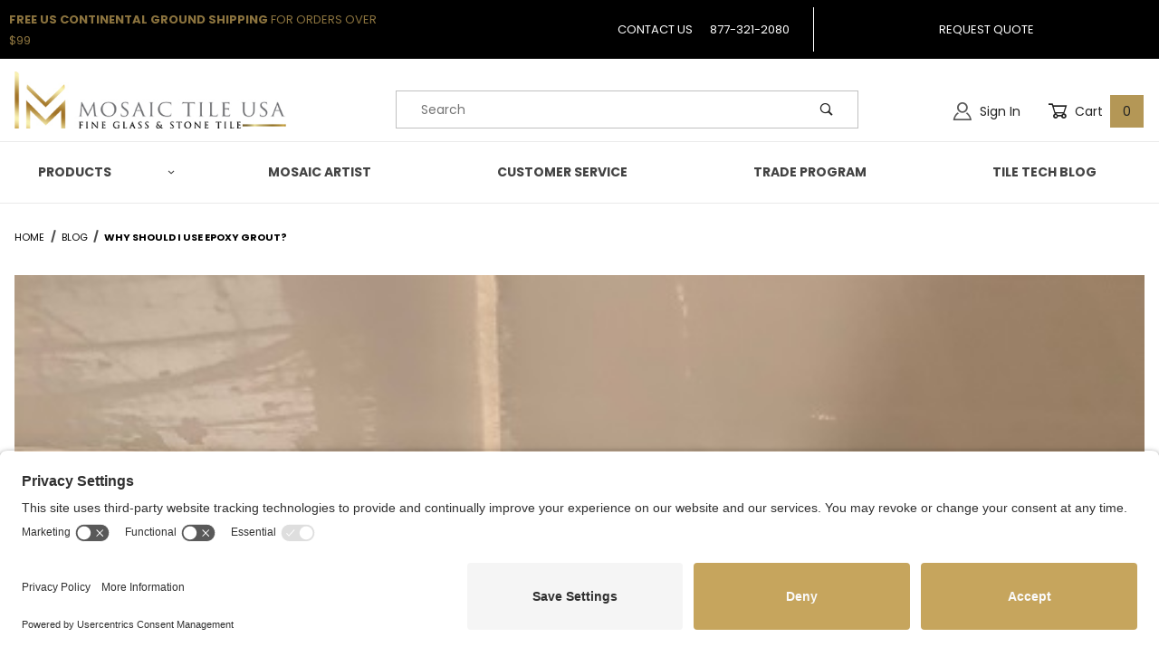

--- FILE ---
content_type: text/html; charset=utf-8
request_url: https://www.mosaictileusa.com/why-should-i-use-epoxy-grout.html
body_size: 13990
content:
<!DOCTYPE html><html lang="en" class="no-js"><head><meta charset="utf-8"><meta name="viewport" content="width=device-width, initial-scale=1"><base href="https://www.mosaictileusa.com/mm5/"><title>Mosaic Tile USA: Why should I use Epoxy Grout?</title><link rel="preconnect" crossorigin href="//www.google-analytics.com" data-resource-group="css_list" data-resource-code="preconnect-google-analytics" /><link rel="preconnect" crossorigin href="https://fonts.gstatic.com" data-resource-group="css_list" data-resource-code="preconnect-google-fonts" /><link rel="stylesheet" href="https://fonts.googleapis.com/css?family=Poppins:400,500,700&amp;display=swap" data-resource-group="css_list" data-resource-code="google-fonts" /><link type="text/css" media="all" rel="stylesheet" href="themes/00000001/shadows/core.min.css?T=8c1b50ce" data-resource-group="css_list" data-resource-code="core" /><link type="text/css" media="all" rel="stylesheet" href="themes/00000001/shadows/theme.min.css?T=ff94404d" data-resource-group="css_list" data-resource-code="theme" /><link type="text/css" media="all" rel="stylesheet" href="themes/00000001/shadows/extensions.min.css?T=6addbb76" data-resource-group="css_list" data-resource-code="extensions" /><script type="text/javascript" src="https://ajax.googleapis.com/ajax/libs/jquery/3.5.1/jquery.min.js" data-resource-group="css_list" data-resource-code="jquery"></script><script type="text/javascript">
var json_url = "https:\/\/www.mosaictileusa.com\/mm5\/json.mvc\u003F";
var json_nosessionurl = "https:\/\/www.mosaictileusa.com\/mm5\/json.mvc\u003F";
var Store_Code = "MT";
</script>
<script type="text/javascript" src="https://www.mosaictileusa.com/mm5/clientside.mvc?T=ccdaf346&amp;Filename=ajax.js" integrity="sha512-hBYAAq3Edaymi0ELd4oY1JQXKed1b6ng0Ix9vNMtHrWb3FO0tDeoQ95Y/KM5z3XmxcibnvbVujqgLQn/gKBRhA==" crossorigin="anonymous"></script>
<script type="text/javascript">
var MMThemeBreakpoints =
[
{
"code":	"mobile",
"name":	"Mobile",
"start":	{
"unit": "px",
"value": ""
}
,
"end":	{
"unit": "em",
"value": "39.999"
}
}
,{
"code":	"tablet",
"name":	"Tablet",
"start":	{
"unit": "px",
"value": ""
}
,
"end":	{
"unit": "em",
"value": "59.999"
}
}
];
</script>
<script type="text/javascript" src="https://www.mosaictileusa.com/mm5/clientside.mvc?T=ccdaf346&amp;Module_Code=cmp-cssui-searchfield&amp;Filename=runtime.js" integrity="sha512-GT3fQyjPOh3ZvhBeXjc3+okpwb4DpByCirgPrWz6TaihplxQROYh7ilw9bj4wu+hbLgToqAFQuw3SCRJjmGcGQ==" crossorigin="anonymous" async defer></script>
<script type="text/javascript">
var MMSearchField_Search_URL_sep = "https:\/\/www.mosaictileusa.com\/product-search.html\u003FSearch=";
(function( obj, eventType, fn )
{
if ( obj.addEventListener )
{
obj.addEventListener( eventType, fn, false );
}
else if ( obj.attachEvent )
{
obj.attachEvent( 'on' + eventType, fn );
}
})( window, 'mmsearchfield_override', function()
{
/*** This function allows you to prepend or append code to an existing function.* https://stackoverflow.com/questions/9134686/adding-code-to-a-javascript-function-programmatically*/function functionExtender(container, funcName, prepend, append) {(function () {'use strict';let cachedFunction = container[funcName];container[funcName] = function () {if (prepend) {prepend.apply(this);}let result = cachedFunction.apply(this, arguments);if (append) {append.apply(this);}return result;};})();}/*** This controls what happens when you click TAB on a selected search item.*/functionExtender(MMSearchField.prototype,'Event_Keydown',function () {},function () {let tabTarget = this.selected_item;if (tabTarget !== null) {if (event.keyCode === 9 && tabTarget !== this.menu_item_storesearch) {this.element_search.value = tabTarget.childNodes[0].getAttribute('data-search');}}});MMSearchField.prototype.onMenuAppendHeader = function () {return null;};MMSearchField.prototype.onMenuAppendItem = function (data) {let searchResult;searchResult = newElement('li', {'class': 'x-search-preview__entry'}, null, null);searchResult.innerHTML = data;searchResult.setAttribute('aria-selected', 'false');searchResult.setAttribute('role', 'option');return searchResult;};MMSearchField.prototype.Menu_Item_Select = function (item) {this.selected_item = item;this.menu_items.forEach(function (menuItem) {menuItem.setAttribute('aria-selected', 'false');});if (item !== null) {this.selected_item.className = classNameAdd( this.selected_item, 'mm_searchfield_menuitem_selected' );this.selected_item.setAttribute('aria-selected', 'true');}};MMSearchField.prototype.onMenuAppendStoreSearch = function (search_value) {let searchAll;searchAll = newElement('li', {'class': 'x-search-preview__search-all'}, null, null);searchAll.element_text = newTextNode('Search store for product "' + search_value + '"', searchAll);searchAll.setAttribute('aria-selected', 'false');searchAll.setAttribute('role', 'option');return searchAll;};MMSearchField.prototype.onFocus = function () {this.element_menu.classList.toggle('x-search-preview--open');};MMSearchField.prototype.onBlur = function () {this.element_menu.classList.toggle('x-search-preview--open');};
} );
</script>
<script type="text/javascript" src="https://www.mosaictileusa.com/mm5/clientside.mvc?T=ccdaf346&amp;Filename=runtime_ui.js" integrity="sha512-ZIZBhU8Ftvfk9pHoUdkXEXY8RZppw5nTJnFsMqX+3ViPliSA/Y5WRa+eK3vIHZQfqf3R/SXEVS1DJTjmKgVOOw==" crossorigin="anonymous" async defer></script><link rel="apple-touch-icon" sizes="180x180" href="/apple-touch-icon.png"><link rel="icon" type="image/png" sizes="32x32" href="/favicon-32x32.png"><link rel="icon" type="image/png" sizes="16x16" href="/favicon-16x16.png"><link rel="manifest" href="/site.webmanifest"><link rel="mask-icon" href="/safari-pinned-tab.svg" color="#314967"><meta name="msapplication-TileColor" content="#314967"><!-- Chrome, Firefox OS and Opera --><meta name="theme-color" content="#000"><!-- Windows Phone --><meta name="msapplication-navbutton-color" content="#000"><!-- iOS Safari --><meta name="apple-mobile-web-app-status-bar-style" content="#000"><link type="text/plain" rel="author" href="/humans.txt" /><link type="text/plain" rel="author" href="/legal.txt" /><meta name="google-site-verification" content="UPtDdx4VXTGVCp8TxQOfzqd0jmjbhWyGX5a3EH1ZvEg" /><script type="application/ld+json">{"@context": "http://schema.org","@type": "LocalBusiness","address": {"@type": "PostalAddress","addressLocality": "Glendale","addressRegion": "Arizona","streetAddress": "6635 W Happy Valley Rd ste A104-454","postalCode": "85310","addressCountry": "US"},"description": "","name": "Mosaic Tile USA","email": "info@mosaictileusa.com","telephone": "480-617-9250","image": "https://www.mosaictileusa.com/mm5/graphics/00000001/2/MT-logo-rework9-md.jpg", "pricerange": "$-$$$","sameAs": ["https://www.facebook.com/MosaicTileUSA/","https://twitter.com/MosaicTileUSA","https://www.pinterest.com/mosaictileusa/","https://www.houzz.com/pro/artfulcrafter/mosaictileusa"]}</script>
<link rel="shortcut icon" type="image/png" href="/favicon.ico"><link rel="canonical" href="https://www.mosaictileusa.com/why-should-i-use-epoxy-grout.html" itemprop="url"><meta name="description" content="Posted: 9/19/19    When it comes to the installation of that beautiful glass tile, you just purchased, you should take the same care in picking out the proper setting materials as you did in choosing the flooring or wall tile. Why is this s" /><script>dataLayer = [];dataLayer.push({"pageCode": "PROD_BLOG","pageType": "other","pageName": "","userId": "0","userEmail": "","basketId": "9841939","categoryCode": "blog","categoryName": "","productCode": "blog061919","checkoutStep": ""});</script><!-- End Google Tag Manager - Data Layer --><!-- Google Tag Manager --><script>(function(w,d,s,l,i){w[l]=w[l]||[];w[l].push({'gtm.start':new Date().getTime(),event:'gtm.js'});var f=d.getElementsByTagName(s)[0],j=d.createElement(s),dl=l!='dataLayer'?'&l='+l:'';j.async=true;j.src='https://www.googletagmanager.com/gtm.js?id='+i+dl;f.parentNode.insertBefore(j,f);})(window,document,'script','dataLayer','GTM-5K5W4CM');</script><!-- End Google Tag Manager -->
<script type="text/javascript">
var Product_Code = 'blog061919';
var Screen = 'PROD';
</script>

<script>
(function(i,s,o,g,r,a,m){i['GoogleAnalyticsObject']=r;i[r]=i[r]||function(){
(i[r].q=i[r].q||[]).push(arguments)},i[r].l=1*new Date();a=s.createElement(o),
m=s.getElementsByTagName(o)[0];a.async=1;a.src=g;m.parentNode.insertBefore(a,m)
})(window,document,'script','//www.google-analytics.com/analytics.js','ga');

ga('create', 'UA-35522167-1', 'auto');


	


</script><link type="text/css" media="all" rel="stylesheet" integrity="sha256-lWOXBr8vqpiy3pliCN1FmPIYkHdcr8Y0nc2BRMranrA= sha384-0K5gx4GPe3B0+RaqthenpKbJBAscHbhUuTd+ZmjJoHkRs98Ms3Pm2S4BvJqkmBdh sha512-wrhf+QxqNNvI+O73Y1XxplLd/Bt2GG2kDlyCGfeByKkupyZlAKZKAHXE2TM9/awtFar6eWl+W9hNO6Mz2QrA6Q==" crossorigin="anonymous" href="https://www.mosaictileusa.com/mm5/json.mvc?Store_Code=MT&amp;Function=CSSResource_Output&amp;CSSResource_Code=mm-theme-styles&T=908edaaa" data-resource-group="modules" data-resource-code="mm-theme-styles" /><script type="text/javascript" data-resource-group="modules" data-resource-code="recaptcha_v3">
(() =>
{
var script;
script	= document.createElement( 'script' );
script.src	= 'https://www.google.com/recaptcha/api.js?render=';
document.documentElement.appendChild( script );
} )();
document.addEventListener( 'DOMContentLoaded', () =>
{
var form, element, elements, form_lookup;
form_lookup = new Array();
elements = document.querySelectorAll( 'form input\u005Bname\u003D\"Action\"\u005D\u005Bvalue\u003D\"WaitlistAdd\"\u005D' )
for ( element of elements )
{
if ( element instanceof HTMLFormElement )	form = element;
else if ( element.form instanceof HTMLFormElement )	form = element.form;
else
{
form = null;
while ( element )
{
if ( element instanceof HTMLFormElement )
{
form = element;
break;
}
element = element.parentNode;
}
}
if ( form && ( form_lookup.indexOf( form ) === -1 ) )
{
form_lookup.push( form );
new Miva_reCAPTCHAv3_FormSubmitListener( form, 'WaitlistAdd' );
}
}
} );
class Miva_reCAPTCHAv3_FormSubmitListener
{
#form;
#submitting;
#event_submit;
#original_submit;
#recaptcha_action;
#event_fallback_submit;
constructor( form, recaptcha_action )
{
this.#form	= form;
this.#submitting	= false;
this.#original_submit	= form.submit;
this.#recaptcha_action	= recaptcha_action;
this.#event_fallback_submit	= () => { this.#form.submit(); };
this.#event_submit	= ( e ) =>
{
e.stopImmediatePropagation();
e.preventDefault();
//
// Trigger overwritten submit to build reCAPTCHAv3 response, where the original
// form submit will be restored in the callback and the "submit" listener removed.
//
this.#form.submit();
}
this.#form.submit	= () =>
{
if ( this.#submitting )
{
return;
}
this.#submitting = true;
Miva_reCAPTCHAv3_Submit( this.#recaptcha_action, ( token ) =>
{
var input_response;
this.#submitting	= false;
input_response	= document.createElement( 'input' );
input_response.type	= 'hidden';
input_response.name	= 'reCAPTCHAv3_Response';
input_response.value	= token;
this.#form.submit	= this.#original_submit;
this.#form.removeEventListener( 'submit', this.#event_submit, { capture: true } );
this.#form.appendChild( input_response );
if ( this.#form.requestSubmit )
{
this.#form.requestSubmit();
}
else
{
this.#form.addEventListener( 'submit', this.#event_fallback_submit );
this.#form.dispatchEvent( new Event( 'submit', { bubbles: true, cancelable: true } ) );
this.#form.removeEventListener( 'submit', this.#event_fallback_submit );
}
} );
};
this.#form.addEventListener( 'submit', this.#event_submit, { capture: true } );
}
}
function Miva_reCAPTCHAv3_Submit( recaptcha_action, callback )
{
try
{
grecaptcha.ready( () => {
try
{
grecaptcha.execute( '', { action: recaptcha_action } ).then( ( token ) => {
callback( token );
} );
}
catch ( e )
{
setTimeout( () => callback( 'recaptcha failed' ) );
}
} );
}
catch ( e )
{
setTimeout( () => callback( 'recaptcha failed' ) );
}
}
</script><link rel="preconnect" href="//privacy-proxy.usercentrics.eu" data-resource-group="head_tag" data-resource-code="usercentrics_preconnect" /><link as="script" rel="preload" href="//privacy-proxy.usercentrics.eu/latest/uc-block.bundle.js" data-resource-group="head_tag" data-resource-code="usercentrics_preload" /><script type="application/javascript" src="https://privacy-proxy.usercentrics.eu/latest/uc-block.bundle.js" data-resource-group="head_tag" data-resource-code="usercentrics_bundle"></script><script async id="usercentrics-cmp" data-settings-id="q6jSGy-GNdeUHn" src="https://app.usercentrics.eu/browser-ui/latest/loader.js" data-resource-group="head_tag" data-resource-code="usercentrics-cmp"></script><script data-resource-group="head_tag" data-resource-code="usercentrics_translations">uc.setCustomTranslations('https://termageddon.ams3.cdn.digitaloceanspaces.com/translations/');</script><script data-resource-group="head_tag" data-resource-code="legacy-browsers">
if (!!window.MSInputMethodContext && !!document.documentMode) {
(function () {
var polyfill = document.createElement('script');
polyfill.type = 'text/javascript';
polyfill.async = true;
polyfill.src = 'themes/00000001/shadows/polyfills.js';
document.head.appendChild(polyfill);
})();
}
</script><meta property="og:title" content="Why should I use Epoxy Grout?"><meta property="og:type" content="article"><meta property="og:image" content="https://www.mosaictileusa.com/mm5/graphics/00000001/2/SML_bad-grout.jpg"><meta property="og:url" content="https://www.mosaictileusa.com/why-should-i-use-epoxy-grout.html"><meta property="og:site_name" content="Mosaic Tile USA"><meta property="og:description" content="Read Why should I use Epoxy Grout? at Mosaic Tile USA"><meta property="og:locale" content="en_US"><meta name="twitter:card" content="summary_large_image"><meta name="twitter:site" content="@MosaicTileUSA"><meta name="twitter:creator" content="@MosaicTileUSA"><meta name="twitter:url" content="https://www.mosaictileusa.com/why-should-i-use-epoxy-grout.html"><meta name="twitter:title" content="Why should I use Epoxy Grout?"><meta name="twitter:description" content="Read Why should I use Epoxy Grout? at Mosaic Tile USA"><meta name="twitter:image" content="https://www.mosaictileusa.com/mm5/graphics/00000001/2/SML_bad-grout.jpg"><meta name="twitter:image:alt" content="Why should I use Epoxy Grout?"><script type="text/javascript" src="https://www.mosaictileusa.com/mm5/clientside.mvc?T=ccdaf346&amp;Filename=runtime.js" integrity="sha512-EiU7WIxWkagpQnQdiP517qf12PSFAddgl4rw2GQi8wZOt6BLZjZIAiX4R53VP0ePnkTricjSB7Edt1Bef74vyg==" crossorigin="anonymous"></script><script type="text/javascript" src="https://www.mosaictileusa.com/mm5/clientside.mvc?T=ccdaf346&amp;Filename=MivaEvents.js" integrity="sha512-bmgSupmJLB7km5aCuKy2K7B8M09MkqICKWkc+0w/Oex2AJv3EIoOyNPx3f/zwF0PZTuNVaN9ZFTvRsCdiz9XRA==" crossorigin="anonymous"></script><script type="text/javascript" src="https://www.mosaictileusa.com/mm5/clientside.mvc?T=ccdaf346&amp;Filename=ImageMachine.js" integrity="sha512-luSn6atUPOw8U8HPV927zNVkcbbDcvbAlaSh/MEWznSCrOzPC2iQVeXSwLabEEn43FBmR6lKN0jhsWKmJR4n1Q==" crossorigin="anonymous"></script><script type="text/javascript">(function () {/*** This is a 'CustomEvent()' polyfill for IE 9-11 to generate the proper thumbnails.* https://developer.mozilla.org/en-US/docs/Web/API/CustomEvent/CustomEvent*/if (typeof window.CustomEvent === "function") return false;function CustomEvent(event, params) { params = params || {bubbles: false,cancelable: false,detail: undefined};var evt = document.createEvent('CustomEvent');evt.initCustomEvent(event, params.bubbles, params.cancelable, params.detail);return evt;}CustomEvent.prototype = window.Event.prototype;window.CustomEvent = CustomEvent;})();var gallery = [],thumbnailIndex = 0,generate_thumbnail_event = new CustomEvent('ImageMachine_Generate_Thumbnail');ImageMachine.prototype.ImageMachine_Generate_Thumbnail = function (thumbnail_image, main_image, closeup_image, type_code) {var thumbnail,img;thumbnail = document.createElement('div');thumbnail.className = 'thumbnail-img-wrap o-layout__item tp hand';thumbnail.setAttribute('data-index', thumbnailIndex++);if (typeof (thumbnail_image) === 'string' && thumbnail_image.length > 0) {img = document.createElement('img');img.src = thumbnail_image;thumbnail.appendChild(img);}var gallery_image = (typeof (closeup_image) === 'string' && closeup_image.length > 0) ? closeup_image : main_image;gallery.push({src: gallery_image,title: 'Why should I use Epoxy Grout?'});document.dispatchEvent(generate_thumbnail_event);return thumbnail;}; </script></head><body id="js-PROD_BLOG" class="o-site-wrapper t-page-prod_blog"><style>.t-skip-to-main-content-link {background-color: black;color: white;left: 50%;opacity: 0;padding: 1em;position: absolute;transform: translate(-50%, -100%);transition: transform 0.3s;z-index: 450;&:focus {opacity: 1;transform: translate(-50%, 0%);}}</style><a href="https://www.mosaictileusa.com/why-should-i-use-epoxy-grout.html#main-content-element" class="t-skip-to-main-content-link">Skip to main content</a><div id="mini_basket" class="readytheme-contentsection">
<section class="x-mini-basket" data-hook="mini-basket" data-item-count="0" data-subtotal="" aria-modal="true" tabindex="-1"><div class="x-mini-basket__content u-bg-white" data-hook="mini-basket__content" aria-describedby="mb-description" aria-label="Your Cart Summary" role="dialog" tabindex="0"><header><div class="x-mini-basket__header"><strong id="mb-description">My Cart: 0 item(s)</strong><button class="c-button u-bg-gray-40 u-icon-cross" data-hook="close-mini-basket" aria-label="Close the Mini-Basket"></button></div><hr class="c-keyline"></header><footer class="x-mini-basket__footer"><div class="x-messages x-messages--info">Your Shopping Cart Is Empty</div></footer></div></section>
</div>
<header class="o-wrapper o-wrapper--full o-wrapper--flush t-site-header" data-hook="site-header"><section class="o-layout u-bg-primary t-site-header__top-navigation "><div class="o-layout__item u-bg-primary u-color-white u-width-12 u-width-4--l u-width-7--w u-text-center u-text-left--l"><span id="header_message" class="readytheme-banner">
<a href="https://www.mosaictileusa.com/shipping-and-return-policy.html" target="_self"><span class="u-text-uppercase t-site-header__message"><strong>Free US Continental Ground Shipping</strong> for orders over $99</span></a>
</span>
</div><div class="o-layout o-layout--align-center o-layout__item u-text-uppercase u-hidden u-flex--l u-width-8--l u-width-5--w t-site-header__links"><div class="o-layout__item u-bg-primary u-color-white"><div class="x-transfigure-navigation__footer"><a class="x-transfigure-navigation__footer-link" href="https://www.mosaictileusa.com/contact-us.html" title="Contact Us">Contact Us</a><a class="x-transfigure-navigation__footer-link" href="tel:+14806179250" title="877-321-2080">877-321-2080</a></div></div><div class="o-layout__item u-bg-primary u-color-white u-text-center"><a class="x-transfigure-navigation__footer-link" href="/contact-us.html?contactSubject=Quote" title="Request Quote">Request Quote</a></div></div></section><section class="o-wrapper t-site-header__masthead"><div class="o-layout o-layout--align-center"><div class="o-layout__item u-width-2 u-width-1--m u-hidden--l "><button class="c-button c-button--flush c-button--full c-button--hollow u-bg-transparent u-border-none u-color-gray-50 u-font-huge u-icon-menu" data-hook="open-main-menu" aria-label="Open Menu"></button></div><div class="o-layout__item u-width-8 u-width-10--m u-width-3--l u-text-center u-text-left--l t-site-header__logo"><a href="https://www.mosaictileusa.com/" title="Mosaic Tile USA"><img src="graphics/00000001/2/MT-logo-rework9-md.jpg" alt="Shadows ReadyTheme" loading="lazy" width="400" height="84"></a></div><div class="o-layout__item u-width-2 u-width-1--m u-hidden--l "><a class="u-icon-cart-empty u-color-gray-50 t-site-header__basket-link--mobile" data-hook="open-mini-basket" href="https://www.mosaictileusa.com/shopping-cart.html" aria-label="Open Mini-Basket"><span class="u-bg-gray-50 u-color-gray-10 u-font-primary t-site-header__basket-link-quantity--mobile" data-hook="mini-basket-count ">0</span></a></div><div class="o-layout__item u-width-12 u-width-5--l u-offset-1--l atm " itemscope itemtype="http://schema.org/WebSite"><meta itemprop="url" content="//www.mosaictileusa.com/"/><form class="t-site-header__search-form" method="post" role="search" action="https://www.mosaictileusa.com/product-search.html" itemprop="potentialAction" itemscope itemtype="http://schema.org/SearchAction"><fieldset><legend>Product Search</legend><div class="c-form-list"><div class="c-form-list__item c-form-list__item--full c-control-group u-flex"><meta itemprop="target" content="https://www.mosaictileusa.com/product-search.html?q={Search}"/><input class="c-form-input c-control-group__field u-bg-transparent u-border-none" data-mm_searchfield="Yes" data-mm_searchfield_id="x-search-preview" type="search" name="Search" value="" placeholder="Search" autocomplete="off" required itemprop="query-input" aria-label="Product Search"><button class="c-button c-button--large c-control-group__button u-bg-transparent u-color-gray-50 u-icon-search u-border-none" type="submit" aria-label="Perform Product Search"></button></div></div></fieldset><ul class="x-search-preview" data-mm_searchfield_menu="Yes" data-mm_searchfield_id="x-search-preview" role="listbox"></ul></form></div><div class="o-layout__item atm u-hidden u-flex--l u-width-3--l t-site-header__masthead-links "><button class="c-button c-button--clear u-color-gray-50 t-global-account-toggle" data-a11y-toggle="global-account" data-hook="global-account"><span class="u-icon-user u-color-gray-40" aria-hidden="true"></span> Sign In</button><div id="global_account" class="x-collapsible-content">
<div id="global-account" class="u-over-everything x-collapsible-content__item t-global-account"><form class="t-global-account__form" method="post" action="https://www.mosaictileusa.com/why-should-i-use-epoxy-grout.html" autocomplete="off"><fieldset><legend>Global Account Log In</legend><input type="hidden" name="Action" value="LOGN" /><input type="hidden" name="Category_Code" value="blog" /><input type="hidden" name="Product_Code" value="blog061919" /><input type="hidden" name="Search" value="" /><input type="hidden" name="Per_Page" value="" /><input type="hidden" name="Sort_By" value="disp_order" /><div class="c-form-list"><div class="c-form-list__item c-form-list__item--full"><label class="u-hide-visually" for="global-Customer_LoginEmail">Email Address</label><input id="global-Customer_LoginEmail" class="c-form-input c-form-input--large" type="text" inputmode="email" name="Customer_LoginEmail" value="" autocomplete="email" placeholder="Email" required></div><div class="c-form-list__item c-form-list__item--full"><label class="u-hide-visually" for="global-Customer_Password">Password</label><input id="global-Customer_Password" class="c-form-input c-form-input--large" type="password" name="Customer_Password" autocomplete="current-password" placeholder="Password"></div><div class="c-form-list__item c-form-list__item--full"><input class="c-button c-button--full c-button--huge u-bg-gray-50 u-color-white u-text-bold u-text-uppercase" type="submit" value="Sign In"></div><div class="c-form-list__item c-form-list__item--full"><a class="c-button c-button--full c-button--hollow c-button--huge u-bg-white u-color-gray-50 u-text-bold u-text-uppercase" href="https://www.mosaictileusa.com/create-an-account.html">Register</a></div><div class="c-form-list__item c-form-list__item--full u-text-center"><a class="u-color-gray-40 u-text-bold u-font-small u-text-uppercase" href="https://www.mosaictileusa.com/forgot-password-3487.html">Forgot Password?</a></div></div></fieldset></form></div></div>
<button class="c-button c-button--clear u-color-gray-50 t-site-header__basket-link" data-hook="open-mini-basket"><span class="u-icon-cart-empty" data-hook="open-mini-basket" aria-hidden="true"></span> Cart<span class="u-bg-secondary u-color-gray-50 t-site-header__basket-link-quantity" data-hook="open-mini-basket mini-basket-count">0</span></button></div><div class="o-layout__item u-width-12 u-width-8--l u-width-7--w u-hidden atm "><br class="u-hidden--m"><span class="c-heading-echo u-block u-text-bold u-text-center u-text-right--l u-text-uppercase u-color-gray-30"><span class="u-icon-secure" aria-hidden="true"></span> Secure Checkout</span></div></div></section></header><!-- end t-site-header --><div class="o-wrapper o-wrapper--full o-wrapper--flush t-site-navigation "><div class="o-layout o-layout--align-center o-layout--flush o-layout--justify-center t-site-navigation__wrap"><nav class="o-layout__item u-width-12 u-text-bold u-text-uppercase c-navigation x-transfigure-navigation " data-hook="transfigure-navigation"><div class="x-transfigure-navigation__wrap" data-layout="horizontal-drop-down"><header class="x-transfigure-navigation__header u-hidden--l c-control-group"><a class="c-button c-button--square c-button--full c-button--large c-control-group__button u-bg-gray-10 u-color-gray-50 u-text-bold u-text-uppercase" href="https://www.mosaictileusa.com/my-account.html"><span class="u-icon-user" aria-hidden="true"></span> My Account</a><button class="c-button c-button--square u-bg-gray-40 u-color-gray-10 u-icon-cross c-control-group__button" data-hook="close-main-menu" aria-label="Close Menu"></button></header><div class="x-transfigure-navigation__content"><ul id="mmUL" class="c-navigation__row x-transfigure-navigation__row"><li class="l1-li-item_n1 c-navigation__list c-navigation__list-l1 has-child-menu" data-hook="has-drop-down has-child-menu"><a class="l1-a-item_n1 c-navigation__link c-navigation__link-l1" href="" target="_self" role="button" aria-haspopup="menu"><span class="l1-a-inside u-flex o-layout--justify-around--l o-layout--justify-between u-width-12"><span class="c-navigation__link-name">Products</span><span class="c-navigation__link-carat"><span class="u-icon-chevron-right" aria-hidden="true"></span></span></span></a><ul class="c-navigation__row is-hidden mmUL-bg"><li class="c-navigation__list u-hidden--l" data-hook="show-previous-menu"><span class="c-navigation__link"><span class="u-icon-chevron-left" aria-hidden="true">&nbsp;</span><span class="o-layout--grow">Main Menu</span></span></li><li class="c-navigation__list c-navigation__list-l2 has-child-menu" data-hook="has-child-menu"><a class="c-navigation__link c-navigation__link-l2" href="https://www.mosaictileusa.com/glass-tile.html" target="_self">Glass Tile<span class="c-navigation__link-carat"><span class="u-icon-chevron-right"></span></span></a><ul class="c-navigation__row is-hidden"><li class="c-navigation__list u-hidden--l" data-hook="show-previous-menu"><span class="c-navigation__link"><span class="u-icon-chevron-left" aria-hidden="true">&nbsp;</span><span class="o-layout--grow">Main Menu</span></span></li><li class="c-navigation__list c-navigation__list-l3"><a class="c-navigation__link c-navigation__link-l3" href="https://www.mosaictileusa.com/sicis-art-mosaic-factory.html" target="_self">Sicis</a></li><li class="c-navigation__list c-navigation__list-l3"><a class="c-navigation__link c-navigation__link-l3" href="https://www.mosaictileusa.com/geometro-micromosaic-glass.html" target="_self">Geometro Micromosaic</a></li><li class="c-navigation__list c-navigation__list-l3"><a class="c-navigation__link c-navigation__link-l3" href="https://www.mosaictileusa.com/ceramica-etc.html" target="_self">Ceramica Etc.</a></li><li class="c-navigation__list c-navigation__list-l3"><a class="c-navigation__link c-navigation__link-l3" href="https://www.mosaictileusa.com/artistry-in-mosaics.html" target="_self">Artistry In Mosaics</a></li><li class="c-navigation__list c-navigation__list-l3"><a class="c-navigation__link c-navigation__link-l3" href="https://www.mosaictileusa.com/alttoglass.html" target="_self">Alttoglass</a></li><li class="c-navigation__list c-navigation__list-l3"><a class="c-navigation__link c-navigation__link-l3" href="https://www.mosaictileusa.com/aquabella.html" target="_self">Aquabella</a></li><li class="c-navigation__list c-navigation__list-l3"><a class="c-navigation__link c-navigation__link-l3" href="https://www.mosaictileusa.com/sio2.html" target="_self">American Glass Mosaics</a></li><li class="c-navigation__list c-navigation__list-l3"><a class="c-navigation__link c-navigation__link-l3" href="https://www.mosaictileusa.com/trend-group.html" target="_self">Trend Group</a></li><li class="c-navigation__list c-navigation__list-l3"><a class="c-navigation__link c-navigation__link-l3" href="https://www.mosaictileusa.com/hisbalit-mosaico.html" target="_self">Hisbalit Mosaico</a></li><li class="c-navigation__list c-navigation__list-l3"><a class="c-navigation__link c-navigation__link-l3" href="https://www.mosaictileusa.com/hirsch.html" target="_self">Hirsch</a></li><li class="c-navigation__list c-navigation__list-l3"><a class="c-navigation__link c-navigation__link-l3" href="https://www.mosaictileusa.com/togama.html" target="_self">Togama</a></li><li class="c-navigation__list u-hidden--l"><a class="c-navigation__link" href="https://www.mosaictileusa.com/glass-tile.html" target="_self">View All Glass Tile</a></li></ul></li><li class="c-navigation__list c-navigation__list-l2 "><a class="c-navigation__link c-navigation__link-l2" href="https://www.mosaictileusa.com/custom-mosaic-murals.html" target="_self">Custom Mosaic</a></li><li class="c-navigation__list c-navigation__list-l2 has-child-menu" data-hook="has-child-menu"><a class="c-navigation__link c-navigation__link-l2" href="https://www.mosaictileusa.com/stone-tile.html" target="_self">Stone Tile<span class="c-navigation__link-carat"><span class="u-icon-chevron-right"></span></span></a><ul class="c-navigation__row is-hidden"><li class="c-navigation__list u-hidden--l" data-hook="show-previous-menu"><span class="c-navigation__link"><span class="u-icon-chevron-left" aria-hidden="true">&nbsp;</span><span class="o-layout--grow">Main Menu</span></span></li><li class="c-navigation__list c-navigation__list-l3"><a class="c-navigation__link c-navigation__link-l3" href="https://www.mosaictileusa.com/thin-stone-veneer.html" target="_self">Thin Stone Veneer</a></li><li class="c-navigation__list c-navigation__list-l3"><a class="c-navigation__link c-navigation__link-l3" href="https://www.mosaictileusa.com/sicis-one-marble-directory.html" target="_self">Sicis One Marble Directory</a></li><li class="c-navigation__list u-hidden--l"><a class="c-navigation__link" href="https://www.mosaictileusa.com/stone-tile.html" target="_self">View All Stone Tile</a></li></ul></li><li class="c-navigation__list c-navigation__list-l2 has-child-menu" data-hook="has-child-menu"><a class="c-navigation__link c-navigation__link-l2" href="https://www.mosaictileusa.com/ceramic-tile.html" target="_self">Ceramic Tile<span class="c-navigation__link-carat"><span class="u-icon-chevron-right"></span></span></a><ul class="c-navigation__row is-hidden"><li class="c-navigation__list u-hidden--l" data-hook="show-previous-menu"><span class="c-navigation__link"><span class="u-icon-chevron-left" aria-hidden="true">&nbsp;</span><span class="o-layout--grow">Main Menu</span></span></li><li class="c-navigation__list c-navigation__list-l3"><a class="c-navigation__link c-navigation__link-l3" href="https://www.mosaictileusa.com/artistry-porcelain.html" target="_self">Artistry In Mosaics Porcelain Tile</a></li><li class="c-navigation__list c-navigation__list-l3"><a class="c-navigation__link c-navigation__link-l3" href="https://www.mosaictileusa.com/artistry-porcelain-tile-designs.html" target="_self">Artistry In Mosaics Porcelain Pool Tile Designs</a></li><li class="c-navigation__list u-hidden--l"><a class="c-navigation__link" href="https://www.mosaictileusa.com/ceramic-tile.html" target="_self">View All Ceramic Tile</a></li></ul></li><li class="c-navigation__list c-navigation__list-l2 has-child-menu" data-hook="has-child-menu"><a class="c-navigation__link c-navigation__link-l2" href="https://www.mosaictileusa.com/setting-materials.html" target="_self">Setting Materials<span class="c-navigation__link-carat"><span class="u-icon-chevron-right"></span></span></a><ul class="c-navigation__row is-hidden"><li class="c-navigation__list u-hidden--l" data-hook="show-previous-menu"><span class="c-navigation__link"><span class="u-icon-chevron-left" aria-hidden="true">&nbsp;</span><span class="o-layout--grow">Main Menu</span></span></li><li class="c-navigation__list u-hidden--l"><a class="c-navigation__link" href="https://www.mosaictileusa.com/setting-materials.html" target="_self">View All Setting Materials</a></li></ul></li><li class="c-navigation__list c-navigation__list-l2 "><a class="c-navigation__link c-navigation__link-l2" href="https://www.mosaictileusa.com/best-sellers.html" target="_self">Best Sellers</a></li><li class="c-navigation__list u-hidden--l"><a class="c-navigation__link" href="" target="_self">View All Products</a></li></ul></li><li class="l1-li-item_n2 c-navigation__list c-navigation__list-l1 "><a class="l1-a-item_n2 c-navigation__link c-navigation__link-l1" href="https://www.mosaictileusa.com/mosaic-artist.html" target="_self" ><span class="l1-a-inside u-flex o-layout--justify-around--l o-layout--justify-between u-width-12"><span class="c-navigation__link-name">Mosaic Artist</span></span></a></li><li class="l1-li-item_n3 c-navigation__list c-navigation__list-l1 "><a class="l1-a-item_n3 c-navigation__link c-navigation__link-l1" href="https://www.mosaictileusa.com/contact-us.html" target="_self" ><span class="l1-a-inside u-flex o-layout--justify-around--l o-layout--justify-between u-width-12"><span class="c-navigation__link-name">Customer Service</span></span></a></li><li class="l1-li-item_n4 c-navigation__list c-navigation__list-l1 "><a class="l1-a-item_n4 c-navigation__link c-navigation__link-l1" href="https://www.mosaictileusa.com/trade.html" target="_self" ><span class="l1-a-inside u-flex o-layout--justify-around--l o-layout--justify-between u-width-12"><span class="c-navigation__link-name">Trade Program</span></span></a></li><li class="l1-li-item_n5 c-navigation__list c-navigation__list-l1 "><a class="l1-a-item_n5 c-navigation__link c-navigation__link-l1" href="https://www.mosaictileusa.com/blog.html" target="_self" ><span class="l1-a-inside u-flex o-layout--justify-around--l o-layout--justify-between u-width-12"><span class="c-navigation__link-name">Tile Tech Blog</span></span></a></li><li class="c-navigation__list u-hidden--l u-text-left"><div class="o-layout__item u-bg-primary u-color-white"><div class="x-transfigure-navigation__footer"><a class="x-transfigure-navigation__footer-link" href="https://www.mosaictileusa.com/contact-us.html" title="Contact Us">Contact Us</a><a class="x-transfigure-navigation__footer-link" href="tel:+14806179250" title="877-321-2080">877-321-2080</a></div></div><div class="o-layout__item u-bg-primary u-color-white u-text-center"><a class="x-transfigure-navigation__footer-link" href="/contact-us.html?contactSubject=Quote" title="Request Quote">Request Quote</a></div></li></ul></div></div></nav></div></div><!-- end t-site-navigation --><nav class="x-collapsing-breadcrumbs t-breadcrumbs" aria-label="Breadcrumb" data-hook="collapsing-breadcrumbs"><ol class="o-list-inline x-collapsing-breadcrumbs__group u-hidden" data-hook="collapsing-breadcrumbs__group"></ol><ol class="o-list-inline x-collapsing-breadcrumbs__list" data-hook="collapsing-breadcrumbs__list" itemscope itemtype="http://schema.org/BreadcrumbList"><li class="o-list-inline__item u-hidden" data-hook="collapsing-breadcrumbs__trigger-area"><button class="c-button c-button--hollow u-border-none u-color-black u-bg-transparent x-collapsing-breadcrumbs__button" data-hook="collapsing-breadcrumbs__button">&hellip;</button></li><li class="o-list-inline__item" data-hook="collapsing-breadcrumbs__item" itemprop="itemListElement" itemscope itemtype="http://schema.org/ListItem"><a class="u-color-black" href="https://www.mosaictileusa.com/" title="Home" itemprop="item"><span itemprop="name">Home</span></a><meta itemprop="position" content="1" /></li><li class="o-list-inline__item" data-hook="collapsing-breadcrumbs__item" itemprop="itemListElement" itemscope itemtype="http://schema.org/ListItem"><a class="u-color-black" href="https://www.mosaictileusa.com/blog.html" title="Blog" itemprop="item"><span itemprop="name">Blog</span></a><meta itemprop="position" content="2" /></li><li class="o-list-inline__item u-text-bold" data-hook="collapsing-breadcrumbs__item" itemprop="itemListElement" itemscope itemtype="http://schema.org/ListItem"><a class="u-color-black" href="https://www.mosaictileusa.com/why-should-i-use-epoxy-grout.html" aria-current="page" title="Why should I use Epoxy Grout?" itemprop="item"><span itemprop="name">Why should I use Epoxy Grout?</span></a><meta itemprop="position" content="3" /></li></ol></nav><!-- end .x-collapsing-breadcrumbs --><main class="o-wrapper t-main-content-element" id="main-content-element"><section class="o-layout"><div class="o-layout__item"></div></section><section class="o-layout"><div class="o-layout__item"></div></section><section class="o-layout o-layout--wide x-product-layout" style="padding-top: 0;"><div class="o-layout__item u-text-center x-product-layout-images" data-PhotoGallery role="group"><figure><picture><img id="main_image" id="js-main-image" class="x-product-layout-images__image nm" src="graphics/en-US/cssui/blank.gif" alt="Why should I use Epoxy Grout?" width="1280" height="350" style="aspect-ratio: 1280 / 350;" data-image="graphics/00000001/2/SML_bad-grout.jpg"></picture></figure> <section class="x-filmstrip-wrapper" data-filmstrip-wrapper><div class="x-filmstrip" data-filmstrip aria-describedby="filmstrip-heading" aria-label="Thumbnail Filmstrip" role="region" tabindex="0"><h3 id="filmstrip-heading" class="x-filmstrip__heading u-hide-visually">Thumbnail Filmstrip of Why should I use Epoxy Grout? Images</h3><ul id="thumbnails" class="x-filmstrip__list "></ul></div></section><script type="text/javascript">var image_data17862 = [
{
"type_code":	"main",
"image_data":
[
"graphics\/00000001\/2\/SML_bad-grout.jpg"
]
}
]
var im17862 = new ImageMachine( 'blog061919', 0, 'main_image', 'thumbnails', 'closeup_div', 'closeup_image', 'closeup_close', '', 'B', 1280, 350, 0, 'N', 960, 9606, 0, 80, 80, 1, '' );
im17862.oninitialize( image_data17862 );
</script></div><!-- end .x-product-layout-images --><section class="o-layout__item"><div class="x-product-layout-purchase" ><div class="c-form-list"><div class="c-form-list__item c-form-list__item--full"><h1 class="x-product-layout-purchase__name nm"><span class="u-text-bold">Why should I use Epoxy Grout?</span><br></h1><div class="c-form-list__item c-form-list__item--full" style="margin:1rem 0;"><!-- ShareThis BEGIN -->
<div class="sharethis-inline-share-buttons"></div>
<!-- ShareThis END --></div></div><hr class="c-keyline"><div class="c-form-list__item c-form-list__item--full"><div id="prod_desc" class="c-menu__list"><p><em>Posted: 9/19/19</em></p>

<p>When it comes to the installation of that beautiful glass tile, you just purchased, you should take the same care in picking out the proper setting materials as you did in choosing the flooring or wall tile. Why is this so important? The standard adhesive and grout for decades have been a cement-based product. This is the go-to generic product that tile setters have used since the dawn of time. Tile setters are usually reluctant to entertain using a new product. Therefore, you need to be knowledgable regarding setting materials, especially for glass tile.</p>

<p>The issue with cement based adhesive and grout is that it is porous, prone to absorbing moisture, dirt and grime. In short-term it is less expensive than epoxy-based materials but, in the long term, it often costs you more for materials and labour in repairs, re-grouting, replacement and more. </p>

<p>There are minute metallic particles within cement -based grouts that can begin to rust over time and cause unsightly staining and a set-up for failure. Some manufacturers add a microbial ingredient (Nanosilver) that can leach out into water systems and eventually cause the microbial retardant to become ineffective. </p>

<p><img width="500" height="256" src="graphics/00000001/2/SML_bad-grout.jpg" alt="Why should I use Epoxy Grout?" /></p>

<p>These are some of the many reasons why you would want to consider Litokol epoxy-based adhesive and grout systems. Consider some of these important facts, not all epoxies are created equally. Litokol is rated with the lowest toxicity classification even against cement grout. It has no impact on the environment and can be transported by air freight because it is not regulated as "dangerous goods".  All other epoxies are corrosives with potential for health hazard. All other epoxies are rated to have environmental risks. All other epoxies must be disposed of in a licensed facility as hazardous waste- both product and containers. </p>

<p>So, if you are well read on the best practices and best materials needed to install your gorgeous tile you will be an educated consumer and your own best advocate while working with the trade professionals. Litokol has excellent technical support and will work with installers to educate and guide them if needed. </p>

<p>To top it all off, Litokol has a broad colour palette including metallic and jewel additives and crystal grout to enhance your glass tile and decorative mosaics.</p>

<p><img width="375" height="200" src="graphics/00000001/2/Starlike-Glamour-Grout-Colors-1.jpg" alt="Why should I use Epoxy Grout?" /></p>

<p><a href="https://www.mosaictileusa.com/Litokol.html">https://www.mosaictileusa.com/Litokol.html</a></p></div></div><hr class="c-keyline"><div class="c-form-list__item c-form-list__item--full"><div class="c-menu__list t-blog__back"><a href="/blog.html">&lt; Back To Main Blog</a></div></div></div></div></section></section><section class="o-layout"><div class="o-layout__item"></div></section><section class="o-layout"><div class="o-layout__item"></div></section></main><!-- end t-site-content --><footer class="o-wrapper o-wrapper--full u-bg-gray-10 t-site-footer u-bg-primary u-color-white"><div class="o-wrapper"><div class="o-layout o-layout--column o-layout--row--m t-site-footer__content"><section class="o-layout__item o-layout--align-self-stretch"><nav class="c-menu x-collapsible-content" aria-labelledby="footer_categories-label"><p id="footer_categories-label" class="c-menu__title u-text-uppercase">Category</p><button class="x-collapsible-content__toggle u-text-uppercase" data-a11y-toggle="footer_categories" type="button">Category <span class="u-icon-add" data-toggle="<" aria-hidden="true"></span></button><ul id="footer_categories" class="c-menu__list x-collapsible-content__item u-text-uppercase"><li><a class="c-menu__link" href="https://www.mosaictileusa.com/glass-tile.html" target="_self">Glass Tile</a></li><li><a class="c-menu__link" href="https://www.mosaictileusa.com/custom-mosaic-murals.html" target="_self">Custom Mosaic</a></li><li><a class="c-menu__link" href="https://www.mosaictileusa.com/stone-tile.html" target="_self">Stone Tile</a></li><li><a class="c-menu__link" href="https://www.mosaictileusa.com/ceramic-tile.html" target="_self">Ceramic Tile</a></li><li><a class="c-menu__link" href="https://www.mosaictileusa.com/setting-materials.html" target="_self">Setting Materials</a></li><li><a class="c-menu__link" href="https://www.mosaictileusa.com/mosaic-artist.html" target="_self">Mosaic Artist</a></li></ul></nav></section><section class="o-layout__item o-layout--align-self-stretch"><nav class="c-menu x-collapsible-content" aria-labelledby="quick_links-label"><p id="quick_links-label" class="c-menu__title u-text-uppercase">Resources</p><button class="x-collapsible-content__toggle u-text-uppercase" data-a11y-toggle="quick_links" type="button">Quick Links <span class="u-icon-add" data-toggle="<" aria-hidden="true"></span></button><ul id="quick_links" class="c-menu__list x-collapsible-content__item u-text-uppercase"><li><a class="c-menu__link" href="https://www.mosaictileusa.com/about-us.html" target="_self">About Us</a></li><li><a class="c-menu__link" href="https://www.mosaictileusa.com/security.html" target="_self">Privacy Policy</a></li><li><a class="c-menu__link" href="https://www.mosaictileusa.com/terms-and-conditions.html" target="_self">Terms and Conditions Policy</a></li><li><a class="c-menu__link" href="https://www.mosaictileusa.com/shipping-and-return-policy.html" target="_self">Shipping and Return Policy</a></li><li><a class="c-menu__link" href="https://www.mosaictileusa.com/blog.html" target="_self">Blog</a></li></ul></nav></section><section class="o-layout__item o-layout--align-self-stretch"><nav class="c-menu x-collapsible-content t-global-footer-contact" aria-labelledby="connect-label" style="margin-bottom:15px;"><a href="https://www.mosaictileusa.com/contact-us.html" class="u-color-white"><p id="connect-label" class="c-menu__title u-text-uppercase">Contact Us</p></a><button class="x-collapsible-content__toggle u-text-uppercase" data-a11y-toggle="connect" type="button">Contact Us <span class="u-icon-add" data-toggle="<" aria-hidden="true"></span></button><div id="connect" class="c-menu__list x-collapsible-content__item u-text-uppercase"><address>6635 W Happy Valley Rd ste A104-454<br>Glendale, Arizona 85310 US<br></address><div><a class="u-color-white" href="tel:+1480-617-9250">480-617-9250</a></div><a href="https://www.mosaictileusa.com/contact-us.html" class="u-color-white">Email Us</a></div></nav><nav class="c-menu x-collapsible-content t-global-footer-social-links" aria-labelledby="social_active-label"><p id="social_active-label" class="c-menu__title u-text-uppercase">Connect With Us</p><button class="x-collapsible-content__toggle u-text-uppercase" data-a11y-toggle="social_active" type="button">Connect With Us <span class="u-icon-add" data-toggle="<" aria-hidden="true"></span></button><ul id="social_active" class="o-list-inline--narrow c-menu__list x-collapsible-content__item u-text-uppercase u-width-9--l" itemscope itemtype="http://schema.org/Organization"><link itemprop="url" href="//www.mosaictileusa.com/"><link itemprop="logo" href="graphics/00000001/2/MT-logo-rework9-md.jpg" /><li class="o-list-inline__item nm"><a class="c-menu__link u-icon-facebook u-color-color" href="https://www.facebook.com/MosaicTileUSA/" aria-label="Facebook" target="_blank" rel="noreferrer" itemprop="sameAs"></a></li><li class="o-list-inline__item nm"><a class="c-menu__link u-icon-twitter u-color-color" href="https://twitter.com/MosaicTileUSA" aria-label="Twitter" target="_blank" rel="noreferrer" itemprop="sameAs"></a></li><li class="o-list-inline__item nm"><a class="c-menu__link u-icon-pinterest u-color-color" href="https://www.pinterest.com/mosaictileusa/" aria-label="Pinterest" target="_blank" rel="noreferrer" itemprop="sameAs"></a></li><li class="o-list-inline__item nm"><a class="c-menu__link u-icon-flickr u-color-color" href="https://www.houzz.com/pro/artfulcrafter/mosaictileusa" aria-label="Flickr" target="_blank" rel="noreferrer" itemprop="sameAs"></a></li></ul></nav></section><section class="o-layout__item o-layout--align-self-stretch"><div id="newsletter_form" class="readytheme-contentsection">
<form class="t-newsletter-form x-collapsible-content" aria-labelledby="newsletter-form-label" action="javascript://" onsubmit="MailChimp_NewsLetter_Signup_Submit( 'global-mailchimp' );"><p id="newsletter-form-label" class="c-menu__title u-text-uppercase">Join Our Newsletter</p><p data-mailchimp-identifier="global-mailchimp-message" class="newsletter-desc mailchimp_message u-hidden u-block--m">Receive the latest news on new promotions, <br />exclusive offers, and new arrivals.</p><button class="x-collapsible-content__toggle u-text-uppercase" data-a11y-toggle="newsletter-form" type="button">Join Our Newsletter <span class="u-icon-add" data-toggle="<" aria-hidden="true"></span></button><fieldset id="newsletter-form" class="x-collapsible-content__item"><legend>Join Our Newsletter</legend><p data-mailchimp-identifier="global-mailchimp-message" class="newsletter-desc mailchimp_message u-hidden--m">Receive the latest news on new promotions, <br />exclusive offers, and new arrivals.</p><div class="c-form__item"><div class="c-control-group c-control-group--rounded"><input aria-label="Enter your email" autocomplete="email" class="c-form-input c-control-group__field u-bg-white u-border-none t-newsletter-form__input mailchimp_email" data-mailchimp-identifier="global-mailchimp-email" name="email" placeholder="Enter your email" type="email" value=""><button type="submit" title="Sign Up" class="mailchimp_button_signup c-button c-control-group__button u-bg-white u-color-black u-icon-arrow-right u-border-none" aria-label="Submit to join our newsletter"></button></div></div></fieldset></form>
</div>
<div class="o-layout o-layout--spaced o-layout--align-center"><div class="u-width-12 o-layout o-layout__item"><div class="u-width-2--m u-width-6 hof" id="houzz-footer-2021"><a href="https://www.houzz.com/pro/artfulcrafter/mosaictileusa" target="_blank" aria-label="artfulcrafter in Phoenix, AZ on Houzz" rel="noreferrer"><img src="//st.hzcdn.com/static/badge_54_8@2x.png" alt="artfulcrafter in Phoenix, AZ on Houzz" width="160" height="160" style="aspect-ratio: 1 / 1;" /></a></div><div class="u-width-2--m u-width-6 hof" id="houzz-footer-2019"><a href="https://www.houzz.com/pro/artfulcrafter/mosaictileusa" target="_blank" aria-label="artfulcrafter in Phoenix, AZ on Houzz" rel="noreferrer"><img src="//st.hzcdn.com/static/badge_47_8@2x.png" alt="artfulcrafter in Phoenix, AZ on Houzz" width="160" height="160" style="aspect-ratio: 1 / 1;" /></a></div><div class="u-width-2--m u-width-6 hof" id="houzz-footer-2018"><a href="https://www.houzz.com/pro/artfulcrafter/mosaictileusa" target="_blank" aria-label="artfulcrafter in Phoenix, AZ on Houzz" rel="noreferrer"><img src="https://st.hzcdn.com/static/badge_44_8@2x.png" alt="artfulcrafter in Phoenix, AZ on Houzz" width="160" height="160" style="aspect-ratio: 1 / 1;" /></a></div><div class="u-width-2--m u-width-6 hof" id="houzz-footer-2017"><a href="https://www.houzz.com/pro/artfulcrafter/mosaictileusa" target="_blank" aria-label="artfulcrafter in Phoenix, AZ on Houzz" rel="noreferrer"><img src="https://st.hzcdn.com/static/badge_41_8@2x.png" alt="artfulcrafter in Phoenix, AZ on Houzz" width="160" height="160" style="aspect-ratio: 1 / 1;" /></a> </div><div class="u-width-2--m u-width-6 hof" id="houzz-footer-2016"><a href="https://www.houzz.com/pro/artfulcrafter/mosaictileusa" target="_blank" aria-label="artfulcrafter in Phoenix, AZ on Houzz" rel="noreferrer"><img src="//st.hzcdn.com/static/badge_22_8.png" alt="Remodeling and Home Design" width="80" height="80" style="aspect-ratio: 1 / 1;" /></a></div></div></div><div class="o-layout"><div class="u-width-12 o-layout__item"><a href="https://www.bbb.org/us/az/phoenix/profile/tile-sales/mosaic-tile-usa-1126-1000040711/#sealclick" target="_blank" rel="nofollow" aria-label="Mosaic Tile USA BBB Business Review" rel="noreferrer"><img src="https://seal-central-northern-western-arizona.bbb.org/seals/blue-seal-250-52-whitetxt-bbb-1000040711.png" alt="Mosaic Tile USA BBB Business Review" width="250" height="52" style="aspect-ratio: 250 / 52;" /></a></div></div></section></div><section class="o-layout u-text-left--m t-site-footer__disclaimer u-grids-1 u-grids-3--m"><div class="o-layout__item u-text-small u-text-center">Copyright &copy; 2026 Artful Crafter, Inc./Mosaic Tile USA.com</div><div class="o-layout__item u-text-small u-text-center"></div><div class="o-layout__item t-payment-logos u-text-right--l"><ul><li class="o-list-inline__item"><img src="themes/00000001/shadows/core/images/logo_visa.png" alt="Visa"></li><li class="o-list-inline__item"><img src="themes/00000001/shadows/core/images/logo_mastercard.png" alt="MasterCard"></li><li class="o-list-inline__item"><img src="themes/00000001/shadows/core/images/logo_paypal.png" alt="PayPal"></li><li class="o-list-inline__item"><img src="themes/00000001/shadows/core/images/logo_discover.png" alt="Discover"></li><li class="o-list-inline__item last"><img src="themes/00000001/shadows/core/images/logo_amex.png" alt="American Express"></li></ul></div></section><section class="o-layout u-text-left--m t-site-footer__disclaimer u-grids-1 u-grids-2--m"></section><!-- end .site-footer__disclaimer --></div></footer><!-- end t-site-footer --><link type="text/css" media="all" rel="stylesheet" href="themes/00000001/shadows/extensions/slick/slick.css?T=f00476dc" data-resource-group="footer_js" data-resource-code="slick" /><script data-resource-group="footer_js" data-resource-code="settings">theme_path = 'themes/00000001/shadows/';
(function (mivaJS) {
mivaJS.ReadyTheme = theme_path.split('/').reverse()[1];
mivaJS.ReadyThemeVersion = '2.00.04';
mivaJS.Store_Code = 'MT';
mivaJS.Product_Code = 'blog061919';
mivaJS.Category_Code = 'blog';
mivaJS.Customer_Login = '';
mivaJS.Page = 'PROD_BLOG';
mivaJS.Screen = 'PROD';
/**
* These are options you can use to control some JavaScript function on your site.
* If set to `1`, the item will trigger; to disable, set to `0`.
*/
mivaJS.showMiniBasket = 1;
mivaJS.scrollToMiniBasket = 0;
}(window.mivaJS || (window.mivaJS = {})));</script><script src="themes/00000001/shadows/core.min.js?T=faee61e9" data-resource-group="footer_js" data-resource-code="core"></script><script src="themes/00000001/shadows/extensions.min.js?T=120f3598" data-resource-group="footer_js" data-resource-code="extensions"></script><script src="themes/00000001/shadows/theme.min.js?T=407cc5ed" data-resource-group="footer_js" data-resource-code="theme"></script><script type="text/javascript" src="scripts/00000001/b02/mailchimp_shadows2.js?T=39d4f58c" data-resource-group="footer_js" data-resource-code="mailchimp_2"></script><script>window.cookieconsent.initialise({"palette": {"popup": {"background": "#b49756"},"button": {"background": "#000"}},"position": "bottom-left","content": {"href": "https://www.mosaictileusa.com/privacy-policy.html"}});</script><!--[if lt IE 9]><script src="themes/00000001/shadows/js/rem.min.js"></script><![endif]--><!-- Start of Zendesk Chat Script --><script type="text/javascript">window.$zopim||(function(d,s){var z=$zopim=function(c){z._.push(c)},$=z.s=d.createElement(s),e=d.getElementsByTagName(s)[0];z.set=function(o){z.set._.push(o)};z._=[];z.set._=[];$.async=!0;$.setAttribute("charset","utf-8");$.src="https://v2.zopim.com/?4h7AWi6OEgX9gWtLdX9zHOPYiznCbAVt";z.t=+new Date;$.type="text/javascript";e.parentNode.insertBefore($,e)})(document,"script");</script><!-- End of Zendesk Chat Script -->
<script type='text/javascript' src='https://platform-api.sharethis.com/js/sharethis.js#property=6022b42e14b5c000110fb573&product=undefined' async='async'></script><script>(function(){function c(){var b=a.contentDocument||a.contentWindow.document;if(b){var d=b.createElement('script');d.innerHTML="window.__CF$cv$params={r:'9b8dbd36297ae81d',t:'MTc2NzU2MTE5OQ=='};var a=document.createElement('script');a.src='/cdn-cgi/challenge-platform/scripts/jsd/main.js';document.getElementsByTagName('head')[0].appendChild(a);";b.getElementsByTagName('head')[0].appendChild(d)}}if(document.body){var a=document.createElement('iframe');a.height=1;a.width=1;a.style.position='absolute';a.style.top=0;a.style.left=0;a.style.border='none';a.style.visibility='hidden';document.body.appendChild(a);if('loading'!==document.readyState)c();else if(window.addEventListener)document.addEventListener('DOMContentLoaded',c);else{var e=document.onreadystatechange||function(){};document.onreadystatechange=function(b){e(b);'loading'!==document.readyState&&(document.onreadystatechange=e,c())}}}})();</script><script defer src="https://static.cloudflareinsights.com/beacon.min.js/vcd15cbe7772f49c399c6a5babf22c1241717689176015" integrity="sha512-ZpsOmlRQV6y907TI0dKBHq9Md29nnaEIPlkf84rnaERnq6zvWvPUqr2ft8M1aS28oN72PdrCzSjY4U6VaAw1EQ==" data-cf-beacon='{"version":"2024.11.0","token":"87fb6d7a960f4df5bfb5b0b4589b4a3b","r":1,"server_timing":{"name":{"cfCacheStatus":true,"cfEdge":true,"cfExtPri":true,"cfL4":true,"cfOrigin":true,"cfSpeedBrain":true},"location_startswith":null}}' crossorigin="anonymous"></script>
</body></html>

--- FILE ---
content_type: text/css
request_url: https://www.mosaictileusa.com/mm5/themes/00000001/shadows/theme.min.css?T=ff94404d
body_size: 2763
content:
.t-scale-1_25{transform:scale(1.25)}.t-scale-1_5{transform:scale(1.5)}.t-scale-2{transform:scale(2)}.t-line-height-1{line-height:1}.t-line-height-1_1{line-height:1.1}.t-line-height-1_2{line-height:1.2}.t-line-height-1_3{line-height:1.3}.t-line-height-1_4{line-height:1.4}.u-font-12{font-size:.75rem}.u-font-14{font-size:.875rem}.u-font-15{font-size:.938rem}.u-font-16{font-size:1rem}.u-font-17{font-size:1.063rem}.u-font-18{font-size:1.125rem}.u-font-20{font-size:1.25rem}.u-font-24{font-size:1.5rem}.u-font-26{font-size:1.625rem}.u-font-32{font-size:2rem}.u-font-36{font-size:2.25rem}.u-font-49{font-size:3.063rem}.t-site-header{border-bottom:1px solid #eaeaea}.t-site-header__top-navigation{font-size:.8125rem}.t-site-header__message{display:inline-block;padding:.6rem 0 .6rem .6rem}.t-site-header__message a{color:#fff}.t-site-header__links [class^=u-icon-]{margin-right:.25em;font-size:1.25rem;vertical-align:text-bottom}.t-site-header__links a{color:#fff}.t-site-header__links a:hover{text-decoration:none;opacity:.75;transition:.3s}.t-site-header__links .o-layout__item{padding:1em 1rem}@media (min-width:48em){.t-site-header__links .o-layout__item:not(:first-of-type){border-left:1px solid #fff}}.t-site-header__links .x-transfigure-navigation__footer{display:flex;justify-content:flex-end}.t-site-header__links .x-transfigure-navigation__footer-link{margin:0 .6rem;padding:0;font-size:inherit;font-weight:400;letter-spacing:inherit}.t-site-header__basket-link--mobile{display:flex;font-size:2rem}.t-site-header__basket-link-quantity--mobile{display:inline-block;min-width:2em;height:2em;padding:0 .25em;font-size:.75rem;line-height:2;text-align:center;border-radius:50%;touch-action:none;transform:translate(-.75em,-1em);z-index:-1}.t-global-account{width:100vw;max-width:22.5rem;padding:1rem;position:absolute;top:100%;right:0;background-color:#efefef;border:1px solid #eaeaea;box-shadow:0 2px 1px -2px #767676}.t-global-account__form{margin-bottom:0}.t-global-account__form .c-form-list__item:last-of-type{margin-bottom:0;padding-top:.5em}.t-site-header__masthead{max-width:80rem;padding-top:1em;padding-bottom:1em;position:relative;font-size:.875rem}.t-site-header__logo{margin-bottom:0}.t-site-checkout-header__logo img,.t-site-header__logo img{margin:0;width:auto;max-height:70px}.t-site-header__logo.t-site-header__logo-fasten-header img{max-height:48px}.t-site-header__search-form{margin:1rem 0 0 0;position:relative;border:1px solid silver}.t-site-header__search-form .c-form-list__item{margin-bottom:0;margin-left:auto}.t-site-header__search-form .c-form-input{padding-right:calc(2em - 1px);padding-left:calc(2em - 1px)}@media (min-width:60em){.t-site-header__search-form{margin:0}}.t-site-header__masthead-links{align-items:center;justify-content:flex-end}.t-site-header__masthead-links [class^=u-icon-]{margin-right:.25em;font-size:1.25rem;vertical-align:text-bottom}.t-site-header__masthead-links button:hover{text-decoration:none;opacity:.75;transition:.3s}.t-site-header__masthead-links .t-global-account-toggle{padding:.5em}.t-site-header__masthead-links .t-site-header__basket-link{margin-left:1em;padding:.5em 0 .5em .5em}.t-site-header__basket-link-quantity{margin-left:.25em;padding:.5rem 1em}.t-site-navigation{margin-bottom:1rem}.t-site-navigation__wrap{max-width:80rem;width:100%;margin-right:auto;margin-left:auto;position:relative;font-size:.875rem}@media (min-width:60em){.t-site-navigation{border-bottom:1px solid #eaeaea}}.t-main-content-element{max-width:80rem}@media (min-width:60em){.t-main-content-element{min-height:360px}}.t-site-footer{margin-top:2rem;padding-top:1rem}.t-site-footer .o-wrapper{max-width:80rem}.t-site-footer__content{padding-top:2em;padding-bottom:2em}.t-site-footer .c-collapsible-menu__label,.t-site-footer .c-menu__title{font-weight:600}@media (max-width:47.9em){.t-site-footer .x-collapsible-content .c-menu__title{display:none}.t-site-footer .x-collapsible-content__toggle [class^=u-icon-]{font-size:.66em;font-weight:700}.t-site-footer .x-collapsible-content__item{margin-top:1rem}}@media (min-width:48em){.t-site-footer .x-collapsible-content__toggle{display:none}.t-site-footer .x-collapsible-content__item{max-height:none;opacity:1;overflow:visible;visibility:visible}}.t-site-footer__content .c-menu__link:not([class*=" u-icon-"]){font-size:.875rem;font-weight:500;color:#ccc}.t-site-footer__content a.c-menu__link:hover{opacity:.75}.t-global-footer-social-links .c-menu__link{padding:0 1rem 1rem 0}.t-global-footer-social-links .c-menu__link:hover{text-decoration:none;opacity:.75}.t-newsletter-form__input{padding-top:.5em;padding-bottom:.5em;height:auto}.t-storefront-about .c-heading-charlie{font-size:1.875rem;letter-spacing:3px}.t-storefront-about .c-heading--subheading{font-size:1rem;font-weight:600;letter-spacing:2px}.t-storefront-about__brief{font-size:.9375rem;line-height:1.667}.t-featured-products{margin-bottom:2rem;padding-top:3rem}.t-featured-products .x-product-list__heading{margin-bottom:3em;font-size:1.5rem}.t-featured-products .x-product-list__action{margin:auto}.t-featured-products .x-product-list__action .c-button{padding-right:calc(4.5rem - 1px);padding-left:calc(4.5rem - 1px)}.t-display-list-filtering{flex-wrap:nowrap}.t-display-list-filtering .c-form-label,.t-display-list-filtering .c-form-list__item,.t-display-list-filtering .c-form-select,.t-display-list-filtering .x-display-list-filtering__per-page,.t-display-list-filtering .x-display-list-filtering__sort-by{margin-bottom:0}.t-display-list-filtering .c-form-label{font-size:.6875rem}.t-display-list-filtering .c-form-select__dropdown{padding:0;font-size:.75rem;background-color:#fff;border:0 none;color:initial}.t-pagination.x-pagination--centered{width:13rem;justify-content:center}.t-pagination .o-list-inline{display:flex;width:100%;align-items:center;justify-content:space-between}.t-pagination .c-button{width:2em;height:2em;padding:0;line-height:2;border-color:silver}.t-pagination .c-form-select{margin-bottom:0}.t-pagination .c-form-select__dropdown{padding:0;border:0 none}.t-quantify .c-control-group__button{padding-top:calc(1.5em + 1px);padding-bottom:calc(1.5em + 1px)}.t-quantify .c-control-group__button,.t-quantify .c-control-group__field{max-width:33.33333%;flex-basis:33.33333%}.t-basket__order-summary .c-table-simple__row,.t-basket__product-summary .c-table-responsive__row{border-color:#eaeaea}.t-basket__product-summary thead{border-top:1px solid #eaeaea}.t-basket__product-summary tbody .c-table-responsive__cell{padding-top:1.5rem}.t-basket__product-details{font-size:.875rem;font-weight:600}.t-basket-update .x-quantify{width:10em;font-size:.875rem}.t-basket-update .x-quantify .c-control-group__button{padding-top:calc(1.25em + 1px);padding-bottom:calc(1.25em + 1px);font-size:.875em}.t-basket-update .x-quantify .c-control-group__button,.t-basket-update .x-quantify .c-control-group__field{max-width:33.33333%;flex-basis:33.33333%}.t-basket__product-remove{width:3em;height:3em;padding:0;line-height:3}.t-basket_coupon-form,.t-checkout-log-in__form{margin-bottom:0}.t-basket_coupon-form[aria-hidden=false],.t-checkout-log-in__form[aria-hidden=false]{min-height:3rem;margin-top:.5rem}.t-ocst-account-message{display:block;padding:2em;font-size:.75rem}.t-checkout-basket-summary{height:calc(100% - 1rem);padding:2rem 2rem 0;background-color:#f2f2f2}.t-checkout-basket-summary__product-summary tbody .c-table-simple__cell{padding-top:1.5rem}.t-checkout-basket-summary__image{margin-right:2rem}.t-checkout-basket-summary__promo-form,.t-checkout-basket-summary__promo-form:first-child,.t-checkout-basket-summary__promo-form:last-child{display:block;margin:-1px -2rem;padding-right:2rem;padding-left:2rem;background-color:#b0b0b0}@media (min-width:90em){.t-page-ocst .t-main-content-element,.t-page-opay .t-main-content-element,.t-page-osel .t-main-content-element{max-width:none;padding-right:0;padding-left:0}.t-checkout-basket-summary{height:100%}.t-checkout-basket-summary .c-table-simple{width:60%}.t-checkout-basket-summary__promo-form,.t-checkout-basket-summary__promo-form:first-child,.t-checkout-basket-summary__promo-form:last-child{margin:-1px 0}.t-page-ocst .t-site-footer,.t-page-opay .t-site-footer,.t-page-osel .t-site-footer{padding-top:0}}@media (min-width:48em){.t-payment-cta{flex-grow:0}.t-payment-form{justify-content:center}.t-payment-form .o-layout__item{display:flex;max-width:75%;align-items:center}.t-payment-form .c-form-label{width:25%;margin-right:1rem}.t-payment-form .c-form-input{max-width:50%}.t-payment-form .c-form-input--cvv{max-width:none}.t-payment-form .t-data-cvv{margin-left:.5rem}.t-payment-form .c-control-group{max-width:50%;flex-grow:1}}.t-checkout-customer-summary{margin-bottom:1rem;padding:1rem 2rem 0}.t-checkout-customer-summary .c-keyline{border-color:silver}.t-account-landing-section{margin-bottom:1rem}.t-account-landing-section .c-heading-echo{font-size:14px}@media (min-width:48em){.t-account-landing-section .x-collapsible-content__toggle{display:none}.t-account-landing-section .x-collapsible-content__item{max-height:none;opacity:1;overflow:visible;visibility:visible}.t-account-landing-section .c-heading-echo{font-size:15px}}.t-account-landing-section__content{padding-top:1.25rem;padding-right:1rem;padding-bottom:1rem}.t-account-landing-section__content.x-category-tree__row{padding-left:1rem}.t-account-landing-section__content.x-category-tree__row span.x-category-tree__link:hover{text-decoration:none}.t-wish-list-search .c-control-group{border:1px solid #eaeaea}.t-wish-list-search__button{padding-right:calc(1em - 1px);padding-left:calc(1em - 1px)}.t-wish-list__item .c-control-group__button{flex:1 1 50%;padding-right:0;padding-left:0}.x-product-layout__applepay{display:flex;justify-content:center;align-items:center;align-content:center}.x-product-layout__applepay.u-hidden{display:none}.t-page-prod .apple-pay-button-with-text{margin:0 auto 1rem auto;line-height:1.8;padding:calc(.5em - 1px) calc(1em - 1px);max-height:100%;min-height:auto;border-radius:.125em;width:100%}.t-page-bask .apple-pay-button-with-text{border-radius:4px;height:45px;min-height:30px;max-height:55px;margin:0;width:100%}.t-product-list__image{position:relative;background-size:contain;background-position:center center;background-repeat:no-repeat}.t-product-list__image:before{content:"";display:block;width:100%;padding:100% 0 0 0;position:relative;z-index:-1}.x-hover--allowed .t-product-list__image:hover{opacity:.8}.shakeThis{animation:shake 1s;animation-iteration-count:infinite}@keyframes shake{0%{transform:translate(1px,1px) rotate(0)}10%{transform:translate(-1px,-2px) rotate(-1deg)}20%{transform:translate(-3px,0) rotate(1deg)}30%{transform:translate(3px,2px) rotate(0)}40%{transform:translate(1px,-1px) rotate(1deg)}50%{transform:translate(-1px,2px) rotate(-1deg)}60%{transform:translate(-3px,1px) rotate(0)}70%{transform:translate(3px,1px) rotate(-1deg)}80%{transform:translate(-1px,-1px) rotate(1deg)}90%{transform:translate(1px,2px) rotate(0)}100%{transform:translate(1px,-2px) rotate(-1deg)}}.x-messages{color:#666;border-color:#666;background-color:#eee;border-radius:4px}.x-messages--info{color:#36f;border-color:#36f;background-color:#e0ecfb}.x-messages--error{color:#c00;border-color:#c00;background-color:#fbe0e6}.x-messages--warning{color:#f60;border-color:#f60;background-color:#fbede0}.x-messages--success{color:#060;border-color:#060;background-color:#e0fbe3}.circleborder{border:1px solid transparent;border-radius:50%}.nobgimage{background-image:none!important}.side-padding{padding-left:1rem!important;padding-right:1rem!important}.lp{padding-left:1rem!important}.rp{padding-right:1rem!important}.nlp{padding-left:0!important}.nrp{padding-right:0!important}.ntp{padding-top:0!important}.nbp{padding-bottom:0!important}.tp{padding-top:1rem!important}.bp{padding-bottom:1rem!important}.np{padding:0!important}.nlm{margin-left:0!important}.nrm{margin-right:0!important}.nm{margin:0!important}.ntm{margin-top:0!important}.nbm{margin-bottom:0!important}.tm{margin-top:1rem!important}.rm{margin-right:1rem!important}.bm{margin-bottom:1rem!important}.lm{margin-left:1rem!important}.nb{border-top:0!important;border-right:0!important;border-bottom:0!important;border-left:0!important}.atm{margin-top:auto}.abm{bottom-top:auto}.do-clear{clear:both}.icon-margin-right{margin-right:.5em}.icon-margin-left{margin-left:.5em}.fix-nested-tags,.fix-nested-tags td,.fix-nested-tags tr,table.fix-nested-tags{border:0;margin:0;padding:0}.flip-horizontal{-webkit-transform:scaleX(-1);transform:scaleX(-1)}.block-as-link{cursor:pointer;transition:transform .2s}.block-as-link:hover{transform:scale(1.2)}.do-img-fullwidth img{width:100%;height:auto;max-width:none!important;display:block;margin:0;padding:0}.simple-text-shadow{text-shadow:1px 1px 0 rgba(0,0,0,.7)}@media screen and (min-width:30em){.nm--xs{margin:0!important}}@media screen and (min-width:40em){.nm--s{margin:0!important}}@media screen and (min-width:48em){.nm--m{margin:0!important}}@media screen and (min-width:60em){.nm--l{margin:0!important}}@media screen and (min-width:75em){.nm--xl{margin:0!important}}@media screen and (min-width:90em){.nm--w{margin:0!important}}address{font-style:normal}::-o-selection{background:#ffb7b7}::-ms-selection{background:#ffb7b7}::-moz-selection{background:#ffb7b7}::-webkit-selection{background:#ffb7b7}::selection{background:#ffb7b7}@media screen and (min-width:1200px){.t-main-content-element .t-ous1__right-side{padding-left:0}}@media screen and (min-width:768px) and (max-width:1159px){.t-ous1__right-side{padding-left:1.5rem}}@media screen and (max-width:767px){.t-page-ous1 picture{margin-bottom:1.25rem}.t-page-ous1 .t-ous1__purchase-buttons{text-align:center}}.t-payment-logos{text-align:right}.t-payment-logos .o-list-inline__item{margin-left:.75em;margin-right:0}.t-site-footer__disclaimer a.c-menu__link{display:inline}@media screen and (max-width:767px){.t-site-footer__disclaimer{text-align:center}.t-payment-logos{margin-top:1.5rem;text-align:center;padding:0}.t-payment-logos .o-list-inline__item{margin:0}}.mailchimp_message{margin-bottom:5px}.hof{padding:3px;max-width:70px}.sfnt_ctgy_hero .o-layout__item{padding-bottom:1rem}

--- FILE ---
content_type: text/css
request_url: https://www.mosaictileusa.com/mm5/themes/00000001/shadows/extensions.min.css?T=6addbb76
body_size: 5688
content:
@charset "UTF-8";.x-collapsing-breadcrumbs{margin-bottom:1rem;text-transform:uppercase}.x-collapsing-breadcrumbs__group,.x-collapsing-breadcrumbs__list{max-width:80rem;margin-right:auto;margin-bottom:0;margin-left:auto;padding-top:1em;padding-left:1rem;padding-right:1rem;font-size:.6875rem;line-height:inherit;border-bottom:0 none}.x-collapsing-breadcrumbs__group{margin-bottom:0;border-bottom:0 none}.x-collapsing-breadcrumbs__list{padding-bottom:1rem}.x-collapsing-breadcrumbs__button{padding-top:0;padding-bottom:0;font-size:16px}.x-collapsing-breadcrumbs__list .o-list-inline__item:not(:last-child){margin-right:1em}.x-collapsing-breadcrumbs .o-list-inline__item:not(:last-of-type)::after{display:inline-block;height:1.75ch;position:relative;top:.25ch;right:-.5em;border-right:.2ch solid currentColor;content:'';transform:rotate(15deg)}.x-category-tree{margin-bottom:16px;position:relative}.x-category-tree__trigger{display:none}.x-category-tree__label.x-collapsible-content__toggle{min-height:2em;margin:0 0 1em;padding:1em 0;font-size:.75rem;border-bottom:1px solid #eaeaea}.x-category-tree .x-collapsible-content__item[aria-hidden=false],.x-category-tree .x-collapsible-content__item[aria-hidden=false] .x-category-tree__row{max-height:100%}.x-category-tree__title{display:none}.x-category-tree__row{width:100%;max-height:0;margin:0;padding:0;list-style:none;opacity:0;overflow:hidden;visibility:hidden;transition:.2s ease-in-out;line-height:1.3}.x-category-tree__link{display:block;position:relative;padding:.5rem 0;margin:0;font-size:.875rem;font-weight:500;color:#010101;letter-spacing:0;transition:color ease-in-out .2s}.x-category-tree__list--level-1 .x-category-tree__link{padding-left:0;color:#595959}.x-category-tree__list--level-2 .x-category-tree__link{padding-left:1.25rem;color:#595959}.x-category-tree__list--level-3 .x-category-tree__link{padding-left:2.5rem;color:#595959}.x-category-tree__list--level-4 .x-category-tree__link{padding-left:3.75rem;color:#595959}.x-category-tree__list--level-5 .x-category-tree__link{padding-left:4rem;color:#595959}.x-category-tree__link--current,.x-category-tree__list--level-2 .nested-applied,.x-category-tree__list--level-2 .x-category-tree__link--current,.x-category-tree__list--level-3 .nested-applied,.x-category-tree__list--level-3 .x-category-tree__link--current,.x-category-tree__list--level-4 .nested-applied,.x-category-tree__list--level-4 .x-category-tree__link--current,.x-category-tree__list--level-5 .nested-applied,.x-category-tree__list--level-5 .x-category-tree__link--current{font-weight:700;color:#010101}.x-category-tree__list .nested-applied:before{content:"\3f";position:absolute;left:0;top:.5rem;font-family:'ReadyTheme Icons'}.x-category-tree__list .nested-notapplied:before{content:"\33";position:absolute;left:0;top:.5rem;font-family:'ReadyTheme Icons'}.x-category-tree__list--level-2 .nested-applied:before,.x-category-tree__list--level-2 .nested-notapplied:before{left:0}.x-category-tree__list--level-3 .nested-applied:before,.x-category-tree__list--level-3 .nested-notapplied:before{left:1.25rem}.x-category-tree__list--level-4 .nested-applied:before,.x-category-tree__list--level-4 .nested-notapplied:before{left:2.5rem}.x-category-tree__list--level-5 .nested-applied:before,.x-category-tree__list--level-5 .nested-notapplied:before{left:3.75rem}.x-category-tree__list--level-6 .nested-applied:before,.x-category-tree__list--level-6 .nested-notapplied:before{left:4rem}@media (min-width:60em){.x-category-tree__label.x-collapsible-content__toggle{display:none}.x-category-tree__title{display:block}.x-category-tree__heading{padding-top:.25rem}.x-category-tree__row,.x-category-tree__row.x-collapsible-content__item{max-height:none;opacity:1;overflow:visible;visibility:visible}}.mm_facet_rangeslider{display:block;height:2em;margin:.25em;position:relative}.mm_facet_rangeslider_input_container_high,.mm_facet_rangeslider_input_container_low{width:4em;height:2em;position:absolute;top:0;text-align:center;border-bottom:1px solid silver}.mm_facet_rangeslider_input_container_low{left:0;border-radius:.25em 0 0 .25em}.mm_facet_rangeslider_input_container_high{right:0;border-radius:0 .25em .25em 0}.mm_facet_rangeslider_input_container_high.mm_facet_rangeslider_input_active,.mm_facet_rangeslider_input_container_low.mm_facet_rangeslider_input_active{border-color:#3d70b2}.mm_facet_rangeslider_track_container{height:2em;position:absolute;top:0;right:4em;left:4em;border-top:1px solid silver;border-bottom:1px solid silver;box-sizing:border-box;-webkit-touch-callout:none;-ms-user-select:none;-webkit-user-select:none;-moz-user-select:none;user-select:none}.mm_facet_rangeslider_track{height:.25em;position:absolute;top:50%;right:.25em;left:.25em;transform:translateY(-50%)}.mm_facet_rangeslider_track_background,.mm_facet_rangeslider_track_selection{position:absolute;top:0;right:.5em;bottom:0;left:.5em;background:silver}.mm_facet_rangeslider_track_selection{background:#6e94c5}.mm_facet_rangeslider_track_handle_high,.mm_facet_rangeslider_track_handle_low{width:2em;height:2em;position:absolute;top:50%;left:-.5em;background:#fff;border:1px solid silver;border-radius:50%;cursor:pointer;transform:translateY(-50%)}.mm_facet_rangeslider.mm_facet_rangeslider_mini{height:6em;margin:0}.mm_facet_rangeslider.mm_facet_rangeslider_mini .mm_facet_rangeslider_input_container_low{width:50%;border-radius:.25em 0 0 0}.mm_facet_rangeslider.mm_facet_rangeslider_mini .mm_facet_rangeslider_input_container_high{width:50%;border-radius:0 .25em 0 0;border-left:none}.mm_facet_rangeslider.mm_facet_rangeslider_mini .mm_facet_rangeslider_track_container{height:3em;top:2em;right:0;left:0;border:1px solid silver;border-top:none;border-radius:0 0 .25em .25em}.mm_facet_rangeslider.mm_facet_rangeslider_mini .mm_facet_rangeslider_input_container_high.mm_facet_rangeslider_input_active,.mm_facet_rangeslider.mm_facet_rangeslider_mini .mm_facet_rangeslider_input_container_low.mm_facet_rangeslider_input_active{border-color:#eaeaea;box-shadow:inset 2px 2px 5px rgba(0,0,0,.15)}.x-display-list-filtering{display:flex;flex-wrap:wrap}.x-display-list-filtering__per-page{margin-right:32px}.x-hero{display:block;position:relative;background-position:center;background-size:cover}.x-hero__caption{position:absolute;bottom:0;padding:16px 0;width:100%;text-shadow:0 0 25px rgba(0,0,0,.25),1px 1px 1px rgba(0,0,0,.5)}.x-hero__video{display:block;width:100%;height:100%;-o-object-fit:fill;object-fit:fill}.x-hero__link{color:inherit}.x-hero--borders::before{display:block;position:absolute;top:0;right:0;bottom:0;left:0;border:4px solid rgba(255,255,255,.3);content:""}.x-hero--overlap{margin-bottom:-10vh}.x-hero--overlap .x-hero__caption{bottom:10vh}.x-messages{margin-bottom:16px;padding:.75em 1.25em;font-size:.875rem;background-color:#eaeaea;border:1px solid currentColor}.x-messages :last-child{margin-bottom:0}.x-messages--borderless{border:0 none}.x-messages--error{background-color:#fff;color:#ee0020}.x-messages--info{background-color:#fff;color:#003b6f}.x-messages--success{background-color:#fff;color:#0d8670}.x-messages--warning{background-color:#eaeaea;border-color:#f9ed1f}.x-messages--with-icon{display:flex;align-items:center;justify-content:space-between}.x-messages__icon{font-size:3rem}.x-messages__close{position:absolute;top:50%;right:.25rem;margin-top:-1rem;color:#222;font-size:2rem;line-height:1;text-decoration:none;opacity:.3}.x-messages--update-browser{width:100%;position:relative;text-align:center}.x-pagination{display:flex;max-width:19rem;margin:0;align-items:center}.x-pagination--centered{margin:auto}.x-pagination--right{margin-left:auto}@media (min-width:60em){.x-product-layout{padding-top:32px}}.x-product-layout-images{margin-left:0;margin-right:0}.x-product-layout-images__image{display:inline-block;margin-bottom:32px}.x-product-layout-images__thumbnail-image{margin-bottom:16px}.x-product-layout-purchase__name{margin-bottom:32px}.x-product-layout-purchase__pricing-current,.x-product-layout-purchase__pricing-original{font-size:1.125rem;font-weight:500}.x-product-layout-purchase .is-required{font-weight:500}.x-product-layout-purchase__pricing-original:not(:empty){padding-right:32px;padding-left:3px;text-decoration:line-through}.x-product-layout-purchase__options{display:flex;width:auto;max-width:none}.x-product-layout-purchase__options .is-required:before{content:"\47";margin-right:.3em;font-family:'ReadyTheme Icons'}.x-product-layout-purchase__options-attribute{width:100%;margin-bottom:1rem}.x-product-layout-purchase__swatches{padding-top:3px}.x-product-layout-purchase__swatches button{padding:0;border:0 none;background-color:transparent}.x-product-layout-purchase__swatches--active{box-shadow:0 0 0 2px #eaeaea,0 0 3px 3px #767676}.x-product-description{margin-bottom:96px;padding-top:96px}.x-product-list{margin-bottom:16px}.x-product-list__heading{margin-bottom:2em}.x-product-list__item{margin-bottom:32px}.x-product-list__link{color:#000;transition:ease-in-out .3s}.x-product-list__link:hover{color:#404040;text-decoration:none}.x-product-list__figure{margin:0}.x-product-list__image,.x-product-list__name,.x-product-list__price{display:block}.x-product-list__image{margin:0 auto 1rem auto}.x-product-list__name,.x-product-list__price{font-weight:500}.x-product-list__price{display:inline-block;padding-right:.5em;padding-left:.5em;color:#767676;font-size:.875rem}.x-product-list__action{padding-top:16px}.x-product-list--carousel .x-product-list__item{margin-bottom:0;padding-right:.5rem;padding-left:.5rem}.miva_datepicker{display:none;position:absolute;padding:16px;background-color:#fff;border:1px solid #909090;z-index:1000}.miva_datepicker_calendar_container{display:inline-block;width:214px;position:relative;vertical-align:top;-webkit-touch-callout:none;-webkit-user-select:none;-moz-user-select:none;-ms-user-select:none;user-select:none}.miva_datepicker_calendar_month_selector{display:flex;align-items:center;position:relative;background-color:#767676}.miva_datepicker_calendar_month_selector_next,.miva_datepicker_calendar_month_selector_prev{width:35px;height:35px;padding:0;background:0 -35px no-repeat;border:0 none;cursor:pointer}.miva_datepicker_calendar_month_selector_next:hover,.miva_datepicker_calendar_month_selector_prev:hover{background-color:#222}.miva_datepicker_calendar_month_selector_title{flex-grow:1;color:#fff;text-align:center}.miva_datepicker_calendar_month_selector_title_month{display:inline-block}.miva_datepicker_calendar_month_selector_title_year{display:inline-block;margin-left:.25em}.miva_datepicker_cancel{display:inline-block;margin-top:.75em}.miva_datepicker_calendar_weekday_container{height:34px;margin:2px;position:relative}.miva_datepicker_calendar_weekday_title{display:inline-block;width:28px;padding:3px 0;position:absolute;font-weight:700;text-align:center}#miva_datepicker_calendar_week_container{margin:2px;position:relative}.miva_datepicker_calendar_week{display:block;height:30px;position:relative}.miva_datepicker_calendar_day{display:inline-flex;align-items:center;justify-content:center;width:26px;position:absolute;top:1px;bottom:1px;font-size:.75em;border:1px solid #909090;cursor:pointer}.miva_datepicker_calendar_day:hover{background-color:#767676;border-color:#222;color:#fff}.miva_datepicker_calendar_day_noselect,.miva_datepicker_calendar_day_noselect:hover{background-color:silver;border-color:#222;color:#222}.miva_datepicker_calendar_day_current{border-color:#222;color:#222;font-weight:700}.miva_datepicker_calendar_day_current:hover{background-color:#222;color:#fff}.miva_datepicker_calendar_day_active{background-color:#222;border-color:#767676;color:#fff;font-weight:700}.miva_datepicker_calendar_day_0{left:1px}.miva_datepicker_calendar_day_1{left:31px}.miva_datepicker_calendar_day_2{left:61px}.miva_datepicker_calendar_day_3{left:91px}.miva_datepicker_calendar_day_4{left:121px}.miva_datepicker_calendar_day_5{left:151px}.miva_datepicker_calendar_day_6{left:181px}.x-search-preview{display:none;width:100%;margin:0;padding:.75rem .5rem;position:absolute;right:0;list-style:none;background-color:#fff;box-shadow:0 2px 4px 1px rgba(0,0,0,.25);opacity:0;transition:opacity ease-in-out .5s;z-index:500}.x-search-preview--open{opacity:1}.x-search-preview__entry{display:block}.x-search-preview__list{padding:0 .5rem}.x-search-preview__line{display:flex;padding:.5rem 0;position:relative;align-items:center;font-size:.875rem;border-bottom:1px solid #eaeaea;cursor:pointer}.x-search-preview__image{width:4rem;height:4rem;margin:0 1em 0 0;overflow:hidden;text-align:center}.x-search-preview__item{display:flex;flex:1;justify-content:space-between;text-decoration:none}.x-search-preview__item--selected{background-color:#eaeaea}.x-search-preview__search-all{padding:.5rem;font-style:italic;cursor:pointer}.mm_searchfield_menuitem_selected{background-color:#eaeaea}.x-mini-basket{display:flex;justify-content:flex-end;position:fixed;top:0;right:0;bottom:0;left:0;background-color:rgba(0,0,0,.5);transform:scaleX(0);transform-origin:right;transition:all ease-in-out .2s;z-index:500;opacity:0}.x-mini-basket--open{opacity:1;transform:scaleX(1)}.x-mini-basket__content{display:flex;flex:1 1 100%;flex-direction:column;width:100vw;max-width:30rem;padding:1rem}.x-mini-basket__header{display:flex;justify-content:space-between}.x-mini-basket__list{overflow-y:auto}.x-mini-basket__line{display:flex;margin-bottom:2em;font-size:.875rem;flex-wrap:nowrap}.x-mini-basket__image{width:5rem;height:5rem;margin:0 1em 0 0;overflow:hidden;text-align:center}.x-mini-basket__item{display:flex;flex:1 1 auto;flex-direction:column;justify-content:space-between;text-decoration:none}.x-mini-basket__item:hover{text-decoration:none}.x-mini-basket__item-name{display:block;margin-bottom:1em}.x-mini-basket__subscription{flex-basis:100%}.x-mini-basket__item-total{display:flex;align-items:center;justify-content:space-between}.x-mini-basket__item-total hr{margin:0 .75em;flex-grow:1}.x-mini-basket__charges,.x-mini-basket__cta,.x-mini-basket__total{display:flex;flex-grow:1;justify-content:space-between}.x-mini-basket__charges{flex-direction:column;margin-bottom:1em;font-size:.875rem}.x-mini-basket__charge-item{display:flex;justify-content:space-between}.x-mini-basket__total{margin-bottom:1em}.x-mini-basket__cta{font-size:.875rem}.x-quantify .c-control-group__button{border-color:silver;-ms-user-select:none;-webkit-user-select:none;-moz-user-select:none;user-select:none}.x-quantify .c-control-group__field{height:auto;border-left-width:0}[data-tab-component] :focus:not(.focus-visible){box-shadow:inset 0 0 0 4px transparent;outline:0;text-decoration:none}[data-tab-component] .focus-visible{box-shadow:inset 0 0 0 4px #add8e6;outline:0;text-decoration:none}[role=tablist]{margin:0;padding:0;list-style:none}[role=tab],[role=tablist] li{display:inline-block}[role=tab]{padding:.5rem 1em calc(.5rem + 2px);position:relative;top:2px;text-decoration:none;border:2px solid transparent;border-bottom:0 none}[role=tab][aria-selected]{background-color:#fff;border-color:currentColor}[role=tabpanel]{padding:1.5rem;border:2px solid}.slick-track [role=tabpanel]{border:0}[role=tabpanel] *+*{margin-top:.75rem}@media (max-width:40em){[data-tab-component]::before{display:none;content:"max";visibility:hidden}[role=tab],[role=tablist] li{display:block;position:static}[role=tab]{border:2px solid currentColor}[role=tablist] li+li a{border-top:0!important}[role=tab][aria-selected]{position:static}[role=tab][aria-selected]::after{content:'\0020⬅'}[role=tabpanel]{border-top:0}}.x-a11y-tabs{margin-bottom:1rem}.x-a11y-tabs__link{border:0 none;border-bottom:1px solid silver;color:#767676}.x-a11y-tabs__panel{border:0 none;border-bottom:1px solid silver}@media (min-width:40.1em){.x-a11y-tabs__list{display:flex;justify-content:center}.x-a11y-tabs__link{top:auto;border-bottom-color:transparent}.x-a11y-tabs__link:hover{text-decoration:none}.x-a11y-tabs__panel{border:0 none}}@media screen and (max-width:59.9em){.has-open-main-menu,.has-open-main-menu body{overflow:hidden}.x-transfigure-navigation{padding:0;position:fixed;top:0;right:0;bottom:0;left:-100vw;-webkit-backface-visibility:hidden;backface-visibility:hidden;background-color:transparent;opacity:0;overflow:hidden;transition:all ease-out .2s;transform:scaleX(0);transform-origin:left;z-index:-1}.x-transfigure-navigation.is-open{left:0;background:rgba(0,0,0,.65);opacity:1;transition:all ease-in .2s;transform:scaleX(1);z-index:2}.x-transfigure-navigation__wrap{max-width:22.5rem;min-height:100%;-webkit-overflow-scrolling:touch;overflow-x:hidden;overflow-y:auto;background-color:#fff}.x-transfigure-navigation__header .c-button{padding:calc(1em - 1px)}.x-transfigure-navigation__content{position:relative}.x-transfigure-navigation__row,.x-transfigure-navigation__row .c-navigation__row,.x-transfigure-navigation__row .c-navigation__row:nth-child(2) .c-navigation__row:last-of-type{display:block;position:absolute;top:0;left:0;width:100%;min-height:100%;background-color:#fff;list-style:none;transition:transform .3s}.x-transfigure-navigation .c-navigation__list{position:static}.x-transfigure-navigation .c-navigation__list.focus-within>.c-navigation__row,.x-transfigure-navigation .c-navigation__list:hover>.c-navigation__row{display:block;box-shadow:none}@supports (will-change:auto){.x-transfigure-navigation .c-navigation__list:focus-within>.c-navigation__row{display:block;box-shadow:none}}.x-transfigure-navigation .c-navigation__link{display:flex;height:3.75rem;padding:0 0 0 1rem;align-items:center;justify-content:space-between;-webkit-backface-visibility:hidden;backface-visibility:hidden;border:0 solid #d0d0d0;border-top-width:1px;overflow:hidden;text-overflow:ellipsis;transform:translateZ(0);transition:all .3s;white-space:nowrap}.x-transfigure-navigation .c-navigation__row:nth-child(2) .c-navigation__link,.x-transfigure-navigation .c-navigation__row:nth-child(2) .c-navigation__row:last-of-type .c-navigation__link{padding-left:1rem}.x-transfigure-navigation__row .c-navigation__list:last-of-type>.c-navigation__link,.x-transfigure-navigation__row .c-navigation__row .c-navigation__list:last-of-type>.c-navigation__link{border-bottom-width:1px}.x-transfigure-navigation__row .c-navigation__row.is-hidden,.x-transfigure-navigation__row.is-hidden{transform:translateX(100%)}.x-transfigure-navigation__row .c-navigation__row.is-hidden>.c-navigation__list>.c-navigation__link,.x-transfigure-navigation__row .c-navigation__row.show-next>.c-navigation__list>.c-navigation__link,.x-transfigure-navigation__row.is-hidden>.c-navigation__list>.c-navigation__link,.x-transfigure-navigation__row.is-hidden>.cmp-primary-navigation__title,.x-transfigure-navigation__row.show-next>.c-navigation__list>.c-navigation__link,.x-transfigure-navigation__row.show-next>.cmp-primary-navigation__title{opacity:0}.x-transfigure-navigation__row .c-navigation__row.show-next>.c-navigation__list>.c-navigation__link,.x-transfigure-navigation__row.show-next>.c-navigation__list>.c-navigation__link{transform:translateX(-100%)}.x-transfigure-navigation .c-navigation__link-carat{display:none}.x-transfigure-navigation .has-child-menu .c-navigation__link-carat{display:inline-flex;align-self:stretch}.x-transfigure-navigation .c-navigation__link-carat>*{display:flex;width:4rem;align-items:center;justify-content:center;font-size:.75rem}.x-transfigure-navigation__footer{padding:1rem;font-size:.75rem;list-style:none;border-top:1px solid #d0d0d0}.x-transfigure-navigation__footer-link{display:block;padding-top:1em;padding-bottom:1em;font-weight:500;line-height:2}}@media screen and (min-width:60em){.x-transfigure-navigation__row .c-navigation__row{display:none;width:auto;position:absolute;white-space:nowrap;z-index:100}.x-transfigure-navigation>.c-navigation__row{display:flex}.x-transfigure-navigation:hover .c-navigation__list .c-navigation__link{color:#767676;transition:color ease-in .1s}.x-transfigure-navigation .c-navigation__link{display:flex;align-items:center;justify-content:space-around}.x-transfigure-navigation .c-navigation__link:focus,.x-transfigure-navigation .c-navigation__link:hover{text-decoration:none}.x-transfigure-navigation__row .c-navigation__row:nth-child(2) .c-navigation__list{text-align:left}.x-transfigure-navigation__row .c-navigation__row:nth-child(2) .c-navigation__row:last-of-type{top:0;left:100%;z-index:200}.x-transfigure-navigation .c-navigation__row:nth-child(2) .c-navigation__link,.x-transfigure-navigation .c-navigation__row:nth-child(2) .c-navigation__row:last-of-type .c-navigation__link{justify-content:space-between}.x-transfigure-navigation .c-navigation__list.focus-within>.c-navigation__row,.x-transfigure-navigation .c-navigation__list:hover>.c-navigation__row{display:table;box-shadow:1px 1px .25em 0 rgba(0,0,0,.5)}.x-transfigure-navigation .c-navigation__row:nth-child(2) .c-navigation__list .c-navigation__link{color:#767676}.x-transfigure-navigation .c-navigation__list:hover .c-navigation__link{color:#000;transition:color ease-out .1s}@supports (will-change:auto){.x-transfigure-navigation .c-navigation__list:focus-within>.c-navigation__row{display:table;box-shadow:1px 1px .25em 0 rgba(0,0,0,.5)}}.x-transfigure-navigation__row .is-off-screen .c-navigation__row:nth-child(2) .c-navigation__row{left:auto;right:100%;box-shadow:-1px 1px .25em 0 rgba(0,0,0,.5)}.x-transfigure-navigation__row .c-navigation__row:nth-child(2) .c-navigation__row .c-navigation__link,.x-transfigure-navigation__row .c-navigation__row:nth-child(2) .c-navigation__row:last-of-type .c-navigation__link{padding-left:1em}.x-transfigure-navigation .c-navigation__link-carat{font-size:.5em;transform:rotate(90deg)}.x-transfigure-navigation .c-navigation__row:nth-child(2) .c-navigation__link-carat{transform:rotate(0)}}.x-transfigure-navigation__content{padding-top:1em;padding-bottom:1em}.x-transfigure-navigation .c-navigation__link{font-weight:600;color:#434343}.x-transfigure-navigation .c-navigation__link:hover{box-shadow:none}.x-transfigure-navigation .c-navigation__row:nth-child(2) .c-navigation__link:hover{background-color:#fff;color:#000;transition:color ease-out .1s}.x-facet-set__trigger{display:none}.x-facet-set__label.x-collapsible-content__toggle{padding-bottom:.5em;font-size:.875rem;font-weight:600;text-transform:uppercase}.x-facet-set__list{display:block;max-height:0;opacity:0;visibility:hidden;transition-delay:0.15s,0s,0s}.x-facet-set__list.x-collapsible-content__item[aria-hidden=false]{max-height:950em}.x-facet-set .c-form-checkbox{font-size:14px}.x-facet-set label:hover{color:#010101}.x-facet-set--count{color:#ccc;font-weight:400;margin-left:.5em}.x-fasten-header{display:none}@media screen and (min-width:60em){.x-fasten-header{display:flex;width:100vw;max-width:none;padding:.5rem 1rem;position:fixed;top:0;font-size:.875rem;background-color:#fff;box-shadow:0 2px 4px rgba(0,0,0,.2);color:#222;opacity:0;transform:scaleY(0);transform-origin:top;transition:all ease-in-out .15s;z-index:300}.x-fasten-header--is-active .x-fasten-header{opacity:1;transform:scaleY(1)}.x-fasten-header__logo-image{max-height:4rem}}.x-collapsible-content__toggle{display:flex;align-items:center;justify-content:space-between;width:100%;padding:0;color:inherit;font-weight:700;line-height:normal;background-color:transparent;border:0 none}.x-collapsible-content__toggle[aria-expanded=true] [class^=u-icon-]::before{content:attr(data-toggle)}.x-collapsible-content__item[aria-hidden=false]{max-height:25vmax;opacity:1;overflow:visible;transition:visibility 0s ease,max-height .3s ease,opacity .3s ease;visibility:visible}.x-collapsible-content__item{max-height:0;opacity:0;visibility:hidden}.x-contact-form .is-required span{color:#ee0020}[data-filmstrip-wrapper]{position:relative}[data-filmstrip]{overflow-x:scroll;overflow-y:hidden;-webkit-overflow-scrolling:touch;-ms-overflow-style:none;scroll-behavior:smooth;-ms-scroll-snap-type:mandatory;scroll-snap-type:x mandatory;scrollbar-width:none}[data-filmstrip][data-vertical]{-ms-scroll-snap-type:mandatory;scroll-snap-type:y mandatory}[data-filmstrip]::-webkit-scrollbar{display:none}[data-filmstrip] ul{display:flex;align-items:center;justify-content:center;flex-wrap:nowrap;margin:0}[data-filmstrip] ul.has-controls{padding-left:16px}[data-filmstrip][data-vertical] ul{width:auto;max-height:30rem;flex-direction:column;padding-left:0}[data-filmstrip][data-vertical] ul.has-controls{padding-top:16px}[data-filmstrip] li{flex:0 0 auto;padding-right:16px;list-style:none;scroll-snap-align:none;transition:opacity ease-in-out .1s}[data-filmstrip][data-vertical] li{max-width:none;padding-right:0;padding-bottom:16px}[data-filmstrip] picture{display:flex;flex-direction:column;align-items:center;justify-content:center;width:100%;height:100%}[data-filmstrip] img{width:100%;height:auto;max-width:100%;opacity:0}[data-filmstrip] img.is-visible{opacity:1}[data-filmstrip-controls] li{list-style:none}[data-filmstrip-controls] button{width:3em;height:100%;position:absolute;top:0;color:#fff;background-color:#1a1a1a;border:0 none}[data-filmstrip-controls] button:focus{outline:3px solid #406c93;outline-offset:-3px}.x-filmstrip-controls__previous{left:0}.x-filmstrip-controls__next{right:0}[data-filmstrip-controls] button span{display:inline-flex;align-items:center;justify-content:center;width:2em;height:2em;pointer-events:none}[data-vertical]+[data-filmstrip-controls] button{width:100%;height:3em}[data-vertical]+[data-filmstrip-controls] .x-filmstrip-controls__next{top:auto;right:auto;bottom:0;left:0}[data-vertical]+[data-filmstrip-controls] button span{transform:rotate(90deg)}.is-inert{pointer-events:none;-webkit-user-select:none;-moz-user-select:none;-ms-user-select:none;user-select:none}.has-photo-viewer{overflow:hidden}.x-photo-viewer{display:flex;flex-direction:column;width:1px;height:auto;margin:0;padding:0;position:absolute;top:0;left:0;background-color:rgba(64,64,64,.95);border:0;clip:rect(0 0 0 0);opacity:0;overflow:hidden;transform:scale(0);transition:opacity .3s ease,transform .2s ease;white-space:nowrap;z-index:9999}.x-photo-viewer__visible{width:100%;height:100%;position:fixed;clip:auto;opacity:1;transform:scale(1)}.x-photo-viewer button{display:inline-block;width:100%;height:100%;padding:.5em 1em;color:#fff;font-family:inherit;font-size:1em;font-weight:400;line-height:normal;text-align:center;-webkit-appearance:none;-moz-appearance:none;appearance:none;background-color:rgba(255,255,255,.2);border:0 none;border-radius:.125em;transition:color .3s ease,background-color .3s ease;-webkit-user-select:none;-ms-user-select:none;-moz-user-select:none;user-select:none;vertical-align:middle}.x-photo-viewer button:focus,.x-photo-viewer button:hover{color:#66d9d9;background-color:#222;outline-color:currentColor}.x-photo-viewer__controls,.x-photo-viewer__header{display:flex;width:100%;align-items:center;background-color:#222}.x-photo-viewer__title{flex-grow:1;margin:0;padding-left:2.1em;color:#fff;font-size:1.25rem;text-align:center}.x-photo-viewer__close{width:2.25em;height:2.25em;margin:.5em;font-weight:700;text-align:center}.x-photo-viewer__close button{padding:0}.x-photo-viewer__container{display:flex;align-items:center;justify-content:center;width:100%;height:100%;padding:0 1rem;white-space:nowrap;touch-action:manipulation}.x-photo-viewer__current-image{display:flex;align-items:center;justify-content:center;width:100%;height:100%;opacity:0;transition:opacity ease-in .3s .3s}.x-photo-viewer__current-image.is-loaded{opacity:1;transition:opacity .3s ease-out}.x-photo-viewer__current-image img{max-height:80vh}.x-photo-viewer__controls{justify-content:space-between;padding:1em 2em;color:#fff}.x-photo-viewer__count{text-align:center}.tgr_rating{float:none;text-align:center;margin:0 auto;display:inline-block;line-height:1}.tgr_rating_container{display:inline-block;width:100%}.tgr-stars label{color:#ccc;font-size:1.5rem;cursor:pointer;-webkit-transition:color 250ms ease;-moz-transition:color 250ms ease;-o-transition:color 250ms ease;transition:color 250ms ease}.tgr_rating>input{display:none}.tgr_rating>label{font-size:32px;color:#ddd;float:right;cursor:pointer}.tgr_rating:not(:checked)>label:hover,.tgr_rating:not(:checked)>label:hover~label,.tgr_rating>input:checked~label{color:gold}.tgr_rating>input:checked+label:hover,.tgr_rating>input:checked~label:hover,.tgr_rating>input:checked~label:hover~label,.tgr_rating>label:hover~input:checked~label{color:gold}.tgreviews_prod-display{padding-top:1rem}.tgreviews__form-row{clear:both;margin-bottom:10px}.tgreviews__form-label{font-weight:700;text-transform:uppercase;font-size:.83rem}.tgreviews__form-label-product-name{font-size:1.4rem}.tgreviews__form-checkboxlabel{font-size:1rem;cursor:pointer}.tgreviews__form-info{font-weight:400!important;text-transform:none!important;font-size:.83rem}.tgreviews__form-input,.tgreviews__form-textarea{padding:.5rem .75rem}.tgreviews__form-input,.tgreviews__form-submit,.tgreviews__form-textarea{width:100%;font-size:.8rem;border:1px solid #ccc;-moz-box-sizing:border-box;-webkit-box-sizing:border-box;box-sizing:border-box}.tgreviews__form-submit{padding:0}.tgreviews__form-textarea{line-height:1.7}.tgreviews__form-input.error,.tgreviews__form-textarea.error{border-color:#d8000c}.tgreviews__form ::-webkit-input-placeholder{font-weight:700;font-size:.83rem;text-transform:uppercase}.tgreviews__form ::-moz-placeholder{font-weight:700;font-size:.83rem;text-transform:uppercase}.tgreviews__form :-ms-input-placeholder{font-weight:700;font-size:.83rem;text-transform:uppercase}.tgreviews__form :-moz-placeholder{font-weight:700;font-size:.83rem;text-transform:uppercase}.tgreviews__form ::placeholder{font-weight:700;font-size:.83rem;text-transform:uppercase}.tgreviews__form-breaker{height:1.5rem;clear:left}.tgreviews__form-submit{border:0;font-weight:700;text-transform:uppercase;color:#fff;text-align:center}.tgreivews-breaker{height:1.5rem;clear:left}@media screen and (min-width:900px){.t-page-prod .prodStarsContainer .tgreviews{margin-right:4em}}.tgreviews{max-width:100%}.prodStarsContainer{line-height:1}.tgreviews div{-moz-box-sizing:border-box;-webkit-box-sizing:border-box;box-sizing:border-box}.tgreviews-average-overlay{overflow:hidden;position:absolute;top:-4px;left:0;white-space:nowrap;color:#000}.tgreviews-breakdown{clear:left}.tgreviews-breakdown__count,.tgreviews-breakdown__rating{-webkit-flex:0 0 auto;-moz-flex:0 0 auto;-ms-flex:0 0 auto;-o-flex:0 0 auto;flex:0 0 auto}.tgreviews-breakdown__rating{text-align:right}.tgreviews-breakdown__percent{-webkit-flex:1 1 auto;-moz-flex:1 1 auto;-ms-flex:1 1 auto;-o-flex:1 1 auto;flex:1 1 auto}.tgreviews-breakdown__percentage{height:5px;background:#ccc;position:relative;margin-top:5px}.tgreviews-breakdown__percentage-overlay{background:#fd0;height:5px;position:absolute;top:0;left:0}.tgreviews-breakdown__count,.tgreviews-breakdown__percent,.tgreviews-breakdown__rating{float:left;padding:2px 5px}.tgreviews-breakdown__star{-webkit-transform:rotateZ(100deg);transform:rotateZ(100deg)}.tgreviews-half{float:left;width:50%}.tgreviews-breakdown,.tgreviews-flex,.tgreviews-sorting{display:-webkit-flex;display:-moz-flex;display:-ms-flex;display:-o-flex;display:flex;align-items:center}.tgreviews-label,.tgreviews-pagination-label{font-size:.83rem;font-weight:700;text-transform:uppercase;margin-right:1rem}.tgreviews-label{-webkit-flex:0 0 auto;-moz-flex:0 0 auto;-ms-flex:0 0 auto;-o-flex:0 0 auto;flex:0 0 auto}.tgreviews-select{font-size:.83rem;border:1px solid #ccc;-moz-box-sizing:border-box;-webkit-box-sizing:border-box;box-sizing:border-box;-webkit-flex:1 1 auto;-moz-flex:1 1 auto;-ms-flex:1 1 auto;-o-flex:1 1 auto;flex:1 1 auto;color:#4d4d4d}@media screen and (min-width:1024px){.tgreviews-sorting{width:25%}}@media screen and (min-width:768px){.tgreviews-sorting{width:50%}}.tgreviews-average{text-align:center}.tgreviews-average__star,.tgreviews-average__star-overlay{position:relative;color:rgba(0,0,0,.2)}.tgreviews-average__star{font-size:1.25rem;display:inline-block;position:relative}.tgreviews-average__star-overlay{position:absolute;top:0;left:0;color:#fd0;overflow:hidden}.tgreviews-average__text{font-weight:700;text-transform:uppercase;font-size:.83rem}.tgreviews-review{border-bottom:1px solid #ccc;line-height:1.5}.tgreviews-rating-title{margin-bottom:.25rem;position:relative;clear:both;line-height:1}.tgreviews-verified-buyer{font-size:.83rem;font-weight:700;text-transform:uppercase}.tgreviews-rating-stars{font-size:1.5rem;color:#fd0}.tgreviews-review__rating{padding:2px 5px;font-size:.83rem;border:1px solid #ccc;margin-right:.5rem}.tgreviews-review__user{font-size:.8rem;margin-bottom:.25rem;font-style:italic}.tgreviews-review__additionalfields{margin:.5rem 0}.tgreviews-review__addlfield-label{font-weight:700}.tgreviews-review__title{float:none;font-weight:700;position:relative}.tgreviews-review__rating-info{float:none}.tgreviews-rating-title:after,.tgreviews-rating-title:before{content:" ";display:table}.tgreviews-review__summary{margin-top:1em}.tgreviews-rating-title:after{clear:both}.tgreviews-row.tgreviews-flex{background:#fff;border:1px solid #ccc;padding:1em}.tgreviews__no-reviews{margin-top:.5rem;font-size:.9rem}@media screen and (min-width:480px){.tgreviews-average__star,.tgreviews-rating-stars{font-size:2rem}.tgreviews-review__title{float:left;font-weight:700;position:relative;top:.75em}.tgreviews-review__rating-info{float:right;line-height:1}}@media screen and (max-width:1366px){.t-product-reviews__container{margin:0 1em}}.tgreviews-average__star:hover{cursor:pointer}

--- FILE ---
content_type: text/css
request_url: https://www.mosaictileusa.com/mm5/themes/00000001/shadows/extensions/slick/slick-custom-theme.css?v=1.1
body_size: -31
content:
.u-carousel-sfnt .slick-prev {
	left: -1rem;
}

.u-carousel-sfnt .slick-next {
	right: -2rem;
}

.u-carousel-sfnt .slick-next,
.u-carousel-sfnt .slick-prev {
	background: #fff;
	border: 1px solid #cbcccd;
	top: 33%;
	width: 2.5rem;
	height: 1.5rem;
}
.u-carousel-sfnt .slick-next:before,
.u-carousel-sfnt .slick-prev:before {
	font-family: "ReadyTheme Icons", sans-serif;
	display: block;
	font-size: 1.5rem;
	opacity: 0.8;
	color: #3f5570;
}
@media screen and (min-width: 960px) {
	.u-carousel-sfnt .slick-next,
	.u-carousel-sfnt .slick-prev {
		transition: .2s opacity;
	}
	.u-carousel-sfnt .slick-next:hover,
	.u-carousel-sfnt .slick-prev:hover {
		opacity: 1;
	}
}

.u-carousel-sfnt .slick-next:before {
	content: "\3b";
}
.u-carousel-sfnt .slick-prev:before {
	content: "\3a";
}

--- FILE ---
content_type: text/plain
request_url: https://www.google-analytics.com/j/collect?v=1&_v=j102&a=727888108&t=pageview&_s=1&dl=https%3A%2F%2Fwww.mosaictileusa.com%2Fwhy-should-i-use-epoxy-grout.html&ul=en-us%40posix&dt=Mosaic%20Tile%20USA%3A%20Why%20should%20I%20use%20Epoxy%20Grout%3F&sr=1280x720&vp=1280x720&_u=aEDAAEABAAAAACAAI~&jid=132894147&gjid=471680431&cid=919136573.1767561201&tid=UA-35522167-1&_gid=1750206399.1767561201&_r=1&_slc=1&gtm=45He5ca1n815K5W4CMza200&gcd=13l3l3l3l1l1&dma=0&tag_exp=103116026~103200004~104527907~104528500~104684208~104684211~105391253~115583767~115616985~115938466~115938469~116184927~116184929~116251938~116251940~116682876~116744867&z=1065336336
body_size: -452
content:
2,cG-1CREBGY7Z6

--- FILE ---
content_type: application/javascript
request_url: https://www.mosaictileusa.com/mm5/themes/00000001/shadows/theme.min.js?T=407cc5ed
body_size: 2340
content:
console.log("Theme scripts loaded v.1.0.4");const themeFunctionality={global:function(){window.NodeList&&!NodeList.prototype.forEach&&(NodeList.prototype.forEach=function(c,b){b=b||window;for(let a=0;a<this.length;a++)c.call(b,this[a],a,this)});let a=document.querySelectorAll('[data-hook~="mvt-input"]'),b=document.querySelectorAll('[data-hook~="mvt-select"]'),c=function(a,b){let c=a.querySelectorAll(b),d={id:a.getAttribute("data-mvt-id"),classes:a.getAttribute("data-mvt-classlist"),description:a.getAttribute("data-mvt-describedby"),autocomplete:a.getAttribute("data-mvt-autocomplete")};c.forEach(function(a){null!==d.id&&a.setAttribute("id",d.id),null!==d.classes&&a.setAttribute("class",d.classes),null!==d.description&&a.setAttribute("aria-describedby",d.description),null!==d.autocomplete&&a.setAttribute("autocomplete",d.autocomplete)})};a.forEach(function(a){c(a,"input")}),b.forEach(function(a){c(a,"select")})},init:function(){"ontouchstart"in document.documentElement||navigator.maxTouchPoints>0||navigator.msMaxTouchPoints>0?document.querySelector("body").classList.add("x-hover--disallow"):document.querySelector("body").classList.add("x-hover--allowed"),$(".x-slick-default").length&&themeFunctionality.sharedFunctions.productsCarousels(".x-slick-default"),$(".UI_Template_brand_slider").length&&themeFunctionality.sharedFunctions.brandsCarousels(".UI_Template_brand_slider"),a11yToggle(),_hook("global-account")&&0!==_hook("global-account").length&&a11yToggleClose(_hook("global-account")),miniBasket.init(),$.hook("has-drop-down").transfigureNavigation(),$(".x-product-list__name").length&&themeFunctionality.sharedFunctions.conformDisplay(".x-product-list__name"),$(".x-conformity-this").length&&themeFunctionality.sharedFunctions.conformDisplay(".x-conformity-this"),$(".x-slick-default .x-product-list__inner").length&&themeFunctionality.sharedFunctions.conformDisplay(".x-slick-default .x-product-list__inner"),window.setInterval(function(){$(".x-product-list__name").length&&themeFunctionality.sharedFunctions.conformDisplay(".x-product-list__name"),$(".x-conformity-this").length&&themeFunctionality.sharedFunctions.conformDisplay(".x-conformity-this"),$(".x-slick-default .x-product-list__inner").length&&themeFunctionality.sharedFunctions.conformDisplay(".x-slick-default .x-product-list__inner")},7e3)},sharedFunctions:{productsCarousels:function(a,b){var a=$(a);$.getScript(theme_path+"extensions/slick/slick.min.js",function(){a.slick({draggable:!0,arrows:!0,slidesToScroll:5,slidesToShow:5,responsive:[{breakpoint:1170,settings:{slidesToScroll:4,slidesToShow:4}},{breakpoint:767,settings:{slidesToScroll:3,slidesToShow:3}},{breakpoint:639,settings:{slidesToScroll:2,slidesToShow:2}},{breakpoint:389,settings:{slidesToScroll:1,slidesToShow:1}}]})})},brandsCarousels:function(a,b){var a=$(a);$.getScript(theme_path+"extensions/slick/slick.min.js",function(){a.slick({draggable:!0,arrows:!0,slidesToScroll:1,slidesToShow:6,responsive:[{breakpoint:959,settings:{slidesToScroll:1,slidesToShow:5}},{breakpoint:640,settings:{slidesToScroll:1,slidesToShow:4}},{breakpoint:480,settings:{slidesToScroll:1,slidesToShow:3}},{breakpoint:380,settings:{slidesToScroll:1,slidesToShow:2}}]})})},do_capitalize:function(a){return a.charAt(0).toUpperCase()+a.slice(1)},conformDisplay:function(b){var a=b||".x-product-list__name";$(a).length&&($(a).conformity({mode:"height"}),$(window).on("load",function(){$(a).conformity({mode:"height"})}),$(window).on("resize",function(){$(a).conformity({mode:"height"})}))},doOffsetBookmark:function(a){a.href;var b=a.getAttribute("linktoid");if(document.getElementById(b)){var c=document.getElementById(b).offsetTop-150;c+="px",$("html, body").animate({scrollTop:c},500)}},scrollToSelector:function(a){$("html, body").animate({scrollTop:$(a||".t-main-content-element").offset().top-64},600)}},jsACAD:function(){var a;a=$(".js-gd-acad"),$.get("/mm5/themes/00000001/shadows/extensions/gd-acad/gd-acad_token.php",function(b){a.append('<input tabindex="-1" type="hidden" name="mms" value="'+b+'" />')}),console.log("GD ACAD v1.02")},jsPROD:function(){function a(a){let c=document.createElement("ul");console.log(a.length);for(let b=0;b<a.length;b++){let d=document.createElement("li");d.appendChild(document.createTextNode(a[b])),c.appendChild(d)}return c}function b(c,d){var b="/mm5/merchant.mvc?Screen=load-variant-data&product_code="+c+"&variant_id="+d;console.log("url: "+b),$.get(b,function(b){""!=b.unit_price?($(".dynamic_product_unit_price").html(b.unit_price),$(".dynamic_product_unit_price").parent().removeClass("u-hidden")):masterUnit_price.length>0?$(".dynamic_product_unit_price").html(masterUnit_price):$(".dynamic_product_unit_price").parent().addClass("u-hidden"),""!=b.unit_price_desc?($(".dynamic_product_unit_price_desc").html(b.unit_price_desc),$(".dynamic_product_unit_price_desc").parent().removeClass("u-hidden")):masterUnit_price_desc.length>0?$(".dynamic_product_unit_price_desc").html(masterUnit_price_desc):$(".dynamic_product_unit_price_desc").parent().addClass("u-hidden"),""!=b.product_highlights?$("#x-product-highlights").html(a(b.product_highlights)):$("#x-product-highlights").html(a(p_highlights)),""!=b.leadTime?($(".dynamic_leadTime").html(b.leadTime),$(".dynamic_leadTime").parent().removeClass("u-hidden")):masterLeadTime.length>0?$(".dynamic_leadTime").html(masterLeadTime):$(".dynamic_leadTime").parent().addClass("u-hidden")})}addToCart.init(),tabbedContent.init(),$(document).ready(function(){MivaEvents.SubscribeToEvent("variant_changed",function(a){b(a.product_code,a.variant_id)})}),p_highlights.length>0&&$("#x-product-highlights").html(a(p_highlights)),console.log("variant id: "+p_variant_id),p_variant_id>0&&b(p_master_code,p_variant_id)},jsBASK:function(){!function(a){"use strict";let b=a.querySelector('[data-hook="shipping-estimate-form"]');if(a.body.contains(b)){let c;b.querySelector('[data-hook="calculate-shipping-estimate"]').addEventListener("click",function(d){d.preventDefault();let c;(c=a.createElement("iframe")).id="calculate-shipping",c.name="calculate-shipping",c.style.display="none",b.before(c),c.addEventListener("load",function(){var d;let a;a=(d=c).contentWindow.document.body.innerHTML,b.querySelector('[data-hook="shipping-estimate-fields"]').classList.add("u-hidden"),b.querySelector('[data-hook="shipping-estimate-results"]').innerHTML=a,b.setAttribute("data-status","idle"),b.querySelector('[data-hook="shipping-estimate-recalculate"]').addEventListener("click",function(){b.querySelector('[data-hook="shipping-estimate-results"]').innerHTML="",b.querySelector('[data-hook="shipping-estimate-fields"]').classList.remove("u-hidden")}),setTimeout(function(){d.parentNode.removeChild(d)},1)}),b.submit()},!1)}}(document)},jsOCST:function(){!function(a){"use strict";a.addEventListener("click",function(e){let b=a.querySelector('[data-hook="basket__coupon-form-submit"]'),g="input"===b.nodeName.toLowerCase()?b.value:b.textContent,c=a.querySelector('[data-hook="basket__coupon-form"]');if(e.target.matches('[data-hook="basket__coupon-form-submit"]')){e.preventDefault(),e.stopImmediatePropagation();let f=new FormData(c),d=new XMLHttpRequest;c.setAttribute("data-status","idle"),"submitting"!==c.getAttribute("data-status")&&(c.setAttribute("data-status","submitting"),b.classList.add("is-disabled"),"input"===b.nodeName.toLowerCase()?b.value="Processing...":b.textContent="Processing...",a.querySelector("#messages").parentNode.removeChild(a.querySelector("#messages")),d.onreadystatechange=function(){if(4===d.readyState){if(200===d.status){let e=d.response,f=e.querySelector("#checkout_basket_summary"),h=e.querySelector("#messages");e.querySelector('[data-hook="basket__coupon-form"]').parentElement.prepend(h),a.querySelector("#checkout_basket_summary").innerHTML=f.innerHTML,b.classList.remove("is-disabled"),"input"===b.nodeName.toLowerCase()?b.value=g:b.textContent=g,c.setAttribute("data-status","idle")}else console.warn("The request failed!"),c.setAttribute("data-status","idle")}},d.open(c.method,c.action,!0),d.responseType="document",d.send(f))}},!1)}(document)},jsOSEL:function(){},jsOPAY:function(){var a;$.hook("mvt-input").each(function(){let a=$(this).attr("data-datahook");a&&$(this).find("input").attr("data-hook",a),Array.prototype.forEach.call($(this),function(a){a.innerHTML=a.innerHTML.replace(/&nbsp;/gi,"")})}),$.hook("mvt-select").find("select").each(function(){let a=document.createElement("div");a.classList.add("c-form-select"),this.parentNode.insertBefore(a,this),a.appendChild(this)});let b;null!==(b=(a=document).querySelector('[data-hook="detect-card"]'))&&["input","paste"].forEach(function(c){b.addEventListener(c,function(){let b=this;isNaN(this.value)&&this.classList.add("has-error"),paymentMethod.detect(this,function(c){c&&(b.classList.remove("has-error"),a.querySelector('[data-hook="payment-method-display"]').textContent=c.display,a.querySelector('[data-hook="payment-method"]').value=supportedPaymentMethods.findPaymentMethod(c.name))})})})},jsINVC:function(){$.hook("print-invoice").on("click",function(a){a.preventDefault(),window.print()})},jsORDS:function(){$.hook("print-invoice").on("click",function(a){a.preventDefault(),window.print()})},jsCTUS:function(){},jsSFNT:function(){$.loadScript(theme_path+"extensions/slick/slick.min.js",function(){$(".sfnt-main-slider").slick({arrows:!1,autoplay:!0,autoplaySpeed:5500,dots:!0,lazyLoad:"ondemand",slidesToScroll:1,slidesToShow:1})})},jsUI_TEMPLATES:function(){$.loadScript(theme_path+"extensions/slick/slick.min.js",function(){$(".sfnt-reviews-slider").slick({centerMode:!0,slidesToShow:3,responsive:[{breakpoint:850,settings:{centerMode:!1,slidesToShow:2}},{breakpoint:550,settings:{centerMode:!1,slidesToShow:1}}]})})}};!function(){String.prototype.toCamelCase=function(a){return((a?"-":"")+this).replace(/-+([^-])/g,function(b,a){return a.toUpperCase()})};let a=document.body.id.toCamelCase();themeFunctionality.global(),themeFunctionality.init(),themeFunctionality[a]&&themeFunctionality[a]()}()

--- FILE ---
content_type: application/javascript
request_url: https://www.mosaictileusa.com/mm5/themes/00000001/shadows/extensions.min.js?T=120f3598
body_size: 5299
content:
function fastenHeader(e,t){"use strict";t.offsetHeight<e?document.body.classList.add("x-fasten-header--is-active"):document.body.classList.remove("x-fasten-header--is-active")}if(console.log("Extensitons loaded v.1.0.4"),function(e){"function"==typeof define&&define.amd?define(["jquery"],e):e("object"==typeof exports?require("jquery"):jQuery)}(function(c){c.fn.conformity=function(e){var t,n,i={mode:"min-height"},o=c(this),a=0,r=0,s=[];return e&&c.extend(i,e),o.each(function(){if(t=c(this),"min-height"===i.mode?t.height("auto").css("min-height",0):"height"===i.mode&&t.height("auto"),n=t.offset().top,r!=n){for(currentDiv=0;currentDiv<s.length;currentDiv++)s[currentDiv].css(i.mode,a);s.length=0,r=n,a=t.outerHeight(),s.push(t)}else s.push(t),a=a<t.outerHeight()?t.outerHeight():a;for(currentDiv=0;currentDiv<s.length;currentDiv++)s[currentDiv].css(i.mode,a)})}}),function(){"use strict";let o={set:Array.from(document.querySelectorAll("[data-dialog]")),openTriggers:Array.from(document.querySelectorAll("[data-dialog-trigger]")),closeTriggers:Array.from(document.querySelectorAll("[data-dialog-close]")),focusable:'a[href], area[href], input:not([disabled]):not([type="hidden"]):not([aria-hidden]), select:not([disabled]):not([aria-hidden]), textarea:not([disabled]):not([aria-hidden]), button:not([disabled]):not([aria-hidden]), object, embed, [tabindex]:not([tabindex^="-"])',el:void 0,focused:void 0,init:function(){},show:function(){},hide:function(){},trap:function(){},getFocusable:function(){},getFirstFocusable:function(){},setInert:function(){},removeInert:function(){}};function n(e){if(!document.querySelector("[data-dialog="+e+"]"))return console.warn("Dialog: ❗Seems like you have missed %c'".concat(e,"'"),"background-color: #f8f9fa;color: #50596c;font-weight: bold;","data-dialog somewhere in your code. Refer example below to resolve it."),console.warn("%cExample:","background-color: #f8f9fa;color: #50596c;font-weight: bold;",'<div class="c-dialog" aria-hidden="true" data-dialog="'.concat(e,'"></div>')),!1}o.init=function(){o.set.forEach(function(e){e.setAttribute("aria-hidden","true")}),o.openTriggers.forEach(function(e){e.addEventListener("click",function(e){e.preventDefault();var t=this.dataset.dialogTrigger;o.el=o.set.find(function(e){return e.dataset.dialog===t}),!1!==n(t)&&o.show()})}),o.closeTriggers.forEach(function(e){e.addEventListener("click",function(e){e.preventDefault(),o.hide()})}),document.addEventListener("click",function(e){var t=e.target;o.el&&t===o.el.firstElementChild&&"false"===o.el.getAttribute("aria-hidden")&&(e.preventDefault(),o.hide())})},o.show=function(){document.body.appendChild(o.el),o.setInert(),document.body.classList.add("has-dialog"),o.focused=document.activeElement,o.el.setAttribute("aria-hidden","false"),o.getFirstFocusable().focus(),o.el.onkeydown=function(e){o.trap(e)}},o.hide=function(){document.body.classList.remove("has-dialog"),o.el.setAttribute("aria-hidden","true"),o.removeInert(),o.focused.focus()},o.trap=function(t){if(27===t.which&&o.hide(),9===t.which){var n=document.activeElement;let e=o.getFocusable();var i=e.length,n=e.indexOf(n);t.shiftKey?0===n&&(t.preventDefault(),e[i-1].focus()):n===i-1&&(t.preventDefault(),e[0].focus())}},o.getFocusable=function(){return Array.from(o.el.querySelectorAll(o.focusable))},o.getFirstFocusable=function(){return o.getFocusable()[0]},o.setInert=function(){Array.from(document.body.children).forEach(function(e){-1===o.set.indexOf(e)&&e!==o.el&&"LINK"!==e.tagName&&"SCRIPT"!==e.tagName&&(e.classList.add("is-inert"),e.setAttribute("inert",""))})},o.removeInert=function(){Array.from(document.body.children).forEach(function(e){-1===o.set.indexOf(e)&&e!==o.el&&"LINK"!==e.tagName&&"SCRIPT"!==e.tagName&&(e.classList.remove("is-inert"),e.removeAttribute("inert"))})},window&&(window.openDialog=function(t){o.el=o.set.find(function(e){return e.dataset.dialog===t}),!1!==n(t)&&o.show()}),window&&(window.closeDialog=function(){o.hide()}),window&&(window.reloadDialog=function(){o.set=Array.from(document.querySelectorAll("[data-dialog]")),o.openTriggers=Array.from(document.querySelectorAll("[data-dialog-trigger]")),o.closeTriggers=Array.from(document.querySelectorAll("[data-dialog-close]")),o.init()}),o.init()}(),(null===sessionStorage.getItem("USER_CAN_HOVER")||"true"===sessionStorage.getItem("USER_CAN_HOVER"))&&document.querySelector('[data-hook="fasten-header"]')){const O=document.querySelector('[data-hook="site-header"]');let e;fastenHeader(window.pageYOffset||document.documentElement.scrollTop,O),window.addEventListener("scroll",function(){"use strict";e&&window.cancelAnimationFrame(e),e=window.requestAnimationFrame(function(){fastenHeader(window.pageYOffset||document.documentElement.scrollTop,O)})},!1)}!function(){"use strict";var e=document.querySelectorAll('[data-hook="message__close"]');Array.prototype.forEach.call(e,function(e){let t=e,n=t.parentNode;t.addEventListener("click",function(e){e.preventDefault(),n.classList.add("u-hidden")},!1)})}();const miniBasket=function(o){"use strict";let a=o.querySelector('[data-hook="mini-basket"]'),r=a.querySelector('[data-hook="mini-basket__content"]'),e={};var t={closeOnBackgroundClick:!0,closeOnEscClick:!0};let s,c=function(){let n={},i=!1,e=0;var t=arguments.length;"[object Boolean]"===Object.prototype.toString.call(arguments[0])&&(i=arguments[0],e++);for(;e<t;e++)!function(e){for(var t in e)Object.prototype.hasOwnProperty.call(e,t)&&(i&&"[object Object]"===Object.prototype.toString.call(e[t])?n[t]=c(!0,n[t],e[t]):n[t]=e[t])}(arguments[e]);return n};function n(e,t){e.preventDefault(),e.stopPropagation(),"open"===t&&(a.parentElement.hidden=!1),setTimeout(function(){o.documentElement.classList.toggle("u-overflow-hidden"),a.classList.toggle("x-mini-basket--open"),i()},50),"close"===t&&setTimeout(function(){a.parentElement.hidden=!0},300)}let i=function(){var e=r.querySelectorAll(["a[href]",'input:not([disabled]):not([type="hidden"]):not([aria-hidden])',"select:not([disabled]):not([aria-hidden])","textarea:not([disabled]):not([aria-hidden])","button:not([disabled]):not([aria-hidden])",'[tabindex]:not([tabindex^="-"])']);let t=e[0],n=e[e.length-1];function i(e){"Tab"!==e.key&&9!==e.keyCode||(e.shiftKey?o.activeElement===t&&(e.preventDefault(),n.focus()):o.activeElement===n&&(e.preventDefault(),t.focus()))}a.classList.contains("x-mini-basket--open")?(s=o.activeElement,r.focus(),r.addEventListener("keydown",function(e){i(e)})):(s.focus(),r.removeEventListener("keydown",i))};return e.toggle=function(e,t){n(e,t)},e.init=function(e){e=c(t,e||{});Element.prototype.matches||(Element.prototype.matches=Element.prototype.msMatchesSelector),a.parentElement.hidden=!0,o.addEventListener("click",function(e){e.target.closest('[data-hook~="open-mini-basket"]')&&n(e,"open")},!1),o.addEventListener("click",function(e){e.target.closest('[data-hook~="close-mini-basket"]')&&n(e,"close")},!1),e.closeOnBackgroundClick&&a.addEventListener("click",function(e){e.target===this&&n(e,"close")},!1),e.closeOnEscClick&&window.addEventListener("keydown",function(e){var t="Escape"===e.key;e.defaultPrevented||t&&t&&a.classList.contains("x-mini-basket--open")&&(e.preventDefault(),n(e,"close"))},!0)},e}(document);!function(r,s,c){"use strict";var e="ontouchstart"in s||s.DocumentTouch&&c instanceof DocumentTouch||0<navigator.maxTouchPoints||0<navigator.msMaxTouchPoints;r.fn.doubleTapToGo=function(){return e&&this.each(function(){let i=!1;r(this).on("click",function(e){var t=r(this);t[0]!==i[0]&&(e.preventDefault(),i=t)}),r(c).on("click touchstart MSPointerDown",function(e){let t=!0,n=r(e.target).parents();for(let e=0;e<n.length;e++)n[e]===i[0]&&(t=!1);t&&(i=!1)})}),this},r.fn.getRealDimensions=function(e){let t=r(this);if(0===t.length)return!1;let n=t.clone().css({display:"block",visibility:"hidden"}).insertAfter(t);e={width:e?n.outerWidth():n.innerWidth(),height:e?n.outerHeight():n.innerHeight(),offsetTop:n.offset().top,offsetLeft:n.offset().left};return n.remove(),e},r.fn.setOffsetDirection=function(a){let e=r(this);return e.on("mouseenter",function(){let e=r(this),t=e.find("ul").first(),n=t.find("ul").first(),i=t.offset().left+t.width(),o=a?a.outerWidth():c.documentElement.clientWidth;n&&(i+=n.getRealDimensions().width),i<=o?e.removeClass("is-off-screen"):e.addClass("is-off-screen")}),this},r.fn.transfigureNavigation=function(e){const t=c.querySelector('[data-hook="transfigure-navigation"]'),n=t.querySelectorAll(".x-transfigure-navigation__link");let i=c.documentElement.clientWidth,o;function a(){r.hook("has-child-menu").children("a").on("click",function(e){let t=r(this);e.preventDefault(),t.next("ul").removeClass("is-hidden"),t.parent(".has-child-menu").closest("ul").addClass("show-next")}),r.hook("show-previous-menu").on("click",function(e){let t=r(this);e.preventDefault(),t.parent("ul").addClass("is-hidden").parent(".has-child-menu").closest("ul").removeClass("show-next")})}if(s.addEventListener("resize",function(){o=o||setTimeout(function(){o=null,i=c.documentElement.clientWidth,i<960&&a()},66)},!1),c.querySelector('[data-hook="open-main-menu"]').addEventListener("click",function(e){e.preventDefault(),c.documentElement.classList.add("has-open-main-menu"),t.classList.add("is-open")}),c.querySelector('[data-hook="close-main-menu"]').addEventListener("click",function(e){e.preventDefault(),c.documentElement.classList.remove("has-open-main-menu"),t.classList.remove("is-open")}),!(i<960))return s.MSInputMethodContext&&c.documentMode&&n.forEach(function(e){if(e.nextElementSibling){e.addEventListener("focus",function(){this.parentElement.classList.add("focus-within")});const n=e.nextElementSibling;var t=n.querySelectorAll("a");const i=t[t.length-1];i.addEventListener("blur",function(){e.parentElement.classList.remove("focus-within")})}}),this.doubleTapToGo().setOffsetDirection(e);a()}}(jQuery,window,document),function(){"use strict";const t=document.querySelectorAll('[data-hook="quantify"]');for(let e=0;e<t.length;e++)t[e].addEventListener("keydown",function(e){e.target.closest("input")&&"Enter"===e.key&&e.preventDefault()}),t[e].addEventListener("click",function(a){if(a.target.closest("button")){let t=a.target.closest("button");let e=[].filter.call(this.children,function(e){return e!==t&&e.closest("input")})[0],n=parseInt(e.value);var r=t.getAttribute("data-action");let i=document.createEvent("HTMLEvents"),o=document.querySelector('[data-hook="'+e.getAttribute("data-group")+'"]');i.initEvent("change",!0,!1),a.stopPropagation(),a.preventDefault(),t.disabled=!0,"decrement"===r?(n=1<n?n-1:1,e.value=n,e.dispatchEvent(i),s()):"increment"===r?(n+=1,e.value=n,o&&(o.elements.Action.value="QTYG"),e.dispatchEvent(i),s()):(e.value=0,e.dispatchEvent(i)),t.disabled=!1}});function s(){var i=document.querySelectorAll('[data-hook="group-quantity"]');function o(e,t){let n=e.previousElementSibling,i=document.querySelector('[data-hook="'+e.getAttribute("data-group")+'"]');"remove"!==n.dataset.hook&&("1"<t?(i&&(i.elements.Action.value="QTYG"),n.setAttribute("data-action","decrement")):("1"===t?i&&(i.elements.Action.value="QTYG"):i&&(i.elements.Action.value="RGRP"),n.setAttribute("data-action","remove")))}if(i)for(let t=0;t<i.length;t++){let e=i[t],n=null;o(e,e.value),e.addEventListener("change",function(e){var t=this;clearTimeout(n),n=setTimeout(function(){o(t,t.value),a(e,t)},500)}),e.addEventListener("input",function(e){var t=this;clearTimeout(n),n=setTimeout(function(){o(t,t.value),a(e,t)},500)})}}function a(e,t){8!==e.key&&37!==e.key&&38!==e.key&&39!==e.key&&40!==e.key&&46!==e.key&&""!==t.value&&document.querySelector('[data-hook="'+e.target.getAttribute("data-group")+'"]').submit()}s()}();const paymentMethod=function(){"use strict";const e={};return e.detect=function(e,t){let n=String(e.value),i="";for(let e=0;e<n.length;e++)/^[0-9]+$/.test(n.charAt(e))&&(i+=n.charAt(e));let o;12<=i.length&&(o=function(e){let t,n,i,o,a,r;for(a=!0,r=0,n=(e+"").split("").reverse(),i=0,o=n.length;i<o;i++)t=n[i],t=parseInt(t,10),(a=!a)&&(t*=2),9<t&&(t-=9),r+=t;return r%10==0}(i));var a,r=[{display_name:"American Express",name:"american-express",pattern:/^(?:(3[47][0-9]{13}))/,valid_length:[15]},{display_name:"Diners Club",name:"diners-club",pattern:/^(?:(3(?:0[0-5]|[68][0-9])[0-9]{11}))/,valid_length:[14]},{display_name:"JCB",name:"jcb",pattern:/^(?:((?:2131|1800|35[0-9]{3})[0-9]{11}))/,valid_length:[16]},{display_name:"Visa",name:"visa",pattern:/^(?:(4[0-9]{12}(?:[0-9]{3})?))/,valid_length:[16]},{display_name:"MasterCard",name:"mastercard",pattern:/^(?:((?:5[1-5]|2[2-7])[0-9]{14}))$/,valid_length:[16]},{display_name:"Discover",name:"discover",pattern:/^(?:(6(?:011|5[0-9]{2})[0-9]{12}))/,valid_length:[16]}];for(let e=0;e<r.length;e++)!0===o&&i.match(r[e].pattern)&&(a={display:r[e].display_name,name:r[e].name},"function"==typeof t&&t(a));Array.prototype.findPaymentMethod=function(n){for(let e=0,t=this.length;e<t;e++)if("object"==typeof this[e]&&this[e].name===n)return this[e].value}},e}(document),addToCart=function(u){"use strict";let e={init:function(){let l=u.querySelector('[data-hook="add-to-cart"]');if(u.body.contains(l)){var d="input"===l.nodeName.toLowerCase()?l.value:l.textContent;let a=u.querySelector('[data-hook="purchase"]'),n=a.querySelector('input[name="Action"]'),r=u.querySelector('[data-hook="purchase-message"]'),s=u.querySelectorAll('[data-hook~="mini-basket-count"]'),c=u.querySelectorAll('[data-hook~="mini-basket-amount"]');a.addEventListener("submit",function(t){if("ADPR"===n.value){t.preventDefault(),t.stopImmediatePropagation(),a.action=l.getAttribute("data-action"),n.value="ADPR";t=new FormData(a);let e=new XMLHttpRequest;a.setAttribute("data-status","idle"),"submitting"!==a.getAttribute("data-status")&&(a.setAttribute("data-status","submitting"),l.classList.add("is-disabled"),"input"===l.nodeName.toLowerCase()?l.value="Processing...":l.textContent="Processing...",r.innerHTML="",e.onreadystatechange=function(){if(4===e.readyState)if(200===e.status){let t=e.response;if("js-BASK"===t.body.id){let e=t.querySelector('[data-hook="mini-basket"]');var n=e.getAttribute("data-item-count"),i=e.getAttribute("data-subtotal");if(s)for(let e=0;e<s.length;e++)s[e].textContent=n;if(c)for(let e=0;e<c.length;e++)c[e].textContent=i;void 0!==miniBasket&&1===mivaJS.showMiniBasket?(u.querySelector('[data-hook="mini-basket"]').innerHTML=t.querySelector('[data-hook="mini-basket"]').innerHTML,setTimeout(function(){u.querySelector('[data-hook="open-mini-basket"]').click()},100)):r.innerHTML='<div class="x-messages x-messages--success"><span class="u-icon-check"></span> Added to cart.</div>',"undefined"!=typeof attrMachCall&&attrMachCall.Initialize()}else if("js-PATR"===t.body.id){var o=a.querySelectorAll(".is-required");let t=[];for(let e=0;e<o.length;e++)t.push(" "+o[e].title);r.innerHTML='<div class="x-messages x-messages--warning">All <em class="u-color-red">Required</em> options have not been selected.<br />Please review the following options: <span class="u-color-red">'+t+"</span>.</div>"}else"js-PLMT"===t.body.id?r.innerHTML='<div class="x-messages x-messages--warning">We do not have enough of the combination you have selected.<br />Please adjust your quantity.</div>':"js-POUT"===t.body.id?r.innerHTML='<div class="x-messages x-messages--warning">The combination you have selected is out of stock.<br />Please review your options or check back later.</div>':r.innerHTML='<div class="x-messages x-messages--warning">Please review your selection.</div>';l.classList.remove("is-disabled"),"input"===l.nodeName.toLowerCase()?l.value=d:l.textContent=d,a.setAttribute("data-status","idle")}else console.log("The request failed!"),a.setAttribute("data-status","idle")},e.open(a.method,a.action,!0),e.responseType="document",e.send(t))}},!1)}}};return e}(document);!function(){"use strict";function a(e,t,n){return n.indexOf(e)===t}let e,r=0,s={},c={};function t(e,t){return Array.prototype.slice.call((t||document).querySelectorAll(e))}function n(e){if(e.closest)return e.closest("[data-a11y-toggle]");for(;e;){if(1===e.nodeType&&e.hasAttribute("data-a11y-toggle"))return e;e=e.parentNode}return null}function i(e){let t=e&&c[e.getAttribute("aria-controls")];if(t){let e=s["#"+t.id];var n="false"===t.getAttribute("aria-hidden");t.setAttribute("aria-hidden",n),e.forEach(function(e){e.setAttribute("aria-expanded",!n)})}}function o(e){s=t("[data-a11y-toggle]",e).reduce(function(e,t){var n="#"+t.getAttribute("data-a11y-toggle");return e[n]=e[n]||[],e[n].push(t),e},s),(e=Object.keys(s)).length&&t(e).forEach(function(t){let n=s["#"+t.id];var i=t.hasAttribute("data-a11y-toggle-open");let o=[];if(0<n[0].offsetWidth&&0<n[0].offsetHeight){n.forEach(function(e){e.id||e.setAttribute("id","a11y-toggle-"+r++),e.setAttribute("aria-controls",t.id),e.setAttribute("aria-expanded",i),o.push(e.id)});let e=o.filter(a);t.setAttribute("aria-hidden",!i),t.hasAttribute("aria-labelledby")||t.setAttribute("aria-labelledby",e.join(" ")),t.setAttribute("role","region")}else n.forEach(function(e){e.removeAttribute("id"),e.removeAttribute("aria-controls"),e.removeAttribute("aria-expanded")}),t.removeAttribute("aria-hidden"),t.removeAttribute("aria-labelledby"),t.removeAttribute("role");c[t.id]=t})}"complete"===document.readyState&&o();let l=window.innerWidth;window.addEventListener("resize",function(){e&&window.cancelAnimationFrame(e),e=window.requestAnimationFrame(function(){var e=window.innerWidth;e!==l&&(l=e,o())})},!1),document.addEventListener("click",function(e){i(n(e.target))}),document.addEventListener("keyup",function(t){if("Enter"===t.key||" "===t.key){let e=n(t.target);e&&"button"===e.getAttribute("role")&&i(e)}}),window&&(window.a11yToggle=o),window&&(window.a11yToggleDestroy=function(){var e=Object.keys(s);e.length&&t(e).forEach(function(e){let t=s["#"+e.id];t.forEach(function(e){e.removeAttribute("id"),e.removeAttribute("aria-controls"),e.removeAttribute("aria-expanded")}),e.removeAttribute("aria-hidden"),e.removeAttribute("aria-labelledby"),e.removeAttribute("role"),c[e.id]=e})}),window&&(window.a11yToggleClose=function(t){if(t){const n=document.querySelector("#"+t.getAttribute("data-a11y-toggle"));document.addEventListener("mousedown",function(e){"false"===n.getAttribute("aria-hidden")&&(n.contains(e.target)||e.target===t||(t.click(),e.preventDefault()))},!1)}})}();const tabbedContent=function(e){"use strict";const t={};return t.init=function(){const i=e.querySelector("[data-tab-component]"),o=i.querySelector("ul"),a=o.querySelectorAll("a"),r=i.querySelectorAll('[id^="tab-"]');function s(e){e.classList.contains("focus-visible")||(e.classList.add("focus-visible"),e.setAttribute("data-focus-visible-added",""))}function c(e){e.hasAttribute("data-focus-visible-added")&&(e.classList.remove("focus-visible"),e.removeAttribute("data-focus-visible-added"))}function l(e,t){t.focus(),t.removeAttribute("tabindex"),t.setAttribute("aria-selected","true"),e.removeAttribute("aria-selected"),e.setAttribute("tabindex","-1"),t=Array.prototype.indexOf.call(a,t),e=Array.prototype.indexOf.call(a,e),r[e].hidden=!0,r[t].hidden=!1}o.setAttribute("role","tablist"),Array.prototype.forEach.call(a,function(e,n){e.setAttribute("role","tab"),e.setAttribute("id","tab"+(n+1)),e.setAttribute("tabindex","-1"),e.parentNode.setAttribute("role","presentation"),e.addEventListener("click",function(e){e.preventDefault();var t=o.querySelector("[aria-selected]");c(t),c(r[n]),e.currentTarget!==t&&("max"===window.getComputedStyle(i,"::before").content.replace(/"/g,"")&&i.scrollIntoView(!0),l(t,e.currentTarget))}),e.addEventListener("keydown",function(e){-1<[37,39,40].indexOf(e.which)&&e.preventDefault()},!1),e.addEventListener("keyup",function(e){var t=Array.prototype.indexOf.call(a,e.currentTarget),t=37===e.which?t-1:39===e.which?t+1:40===e.which?"down":e.shiftKey&&9===e.which?"reverse":null;null!==t&&(e.preventDefault(),"down"===t?(r[n].focus(),c(e.currentTarget),s(r[n])):"reverse"===t?(c(r[n]),s(e.currentTarget)):a[t]&&(c(e.currentTarget),s(a[t]),l(e.currentTarget,a[t])))})}),Array.prototype.forEach.call(r,function(e,t){e.setAttribute("role","tabpanel"),e.setAttribute("tabindex","-1"),e.setAttribute("aria-labelledby",a[t].id),e.hidden=!0}),a[0].removeAttribute("tabindex"),a[0].setAttribute("aria-selected","true"),r[0].hidden=!1},t}(document);

--- FILE ---
content_type: application/javascript; charset=UTF-8
request_url: https://www.mosaictileusa.com/cdn-cgi/challenge-platform/scripts/jsd/main.js
body_size: 4454
content:
window._cf_chl_opt={uYln4:'g'};~function(C3,E,Y,A,o,H,K,l){C3=k,function(c,G,CK,C2,O,j){for(CK={c:519,G:454,O:532,j:553,Z:557,v:464,X:460,P:515,x:508,z:547},C2=k,O=c();!![];)try{if(j=-parseInt(C2(CK.c))/1+parseInt(C2(CK.G))/2+parseInt(C2(CK.O))/3*(-parseInt(C2(CK.j))/4)+parseInt(C2(CK.Z))/5*(parseInt(C2(CK.v))/6)+-parseInt(C2(CK.X))/7*(parseInt(C2(CK.P))/8)+parseInt(C2(CK.x))/9+-parseInt(C2(CK.z))/10,G===j)break;else O.push(O.shift())}catch(Z){O.push(O.shift())}}(C,925060),E=this||self,Y=E[C3(505)],A={},A[C3(462)]='o',A[C3(491)]='s',A[C3(468)]='u',A[C3(456)]='z',A[C3(516)]='n',A[C3(504)]='I',A[C3(481)]='b',o=A,E[C3(564)]=function(G,O,j,Z,Cd,CS,Cz,CE,P,x,z,S,s,R){if(Cd={c:449,G:520,O:534,j:449,Z:528,v:487,X:493,P:528,x:487,z:467,S:483,d:522,s:492,b:554},CS={c:537,G:522,O:538},Cz={c:536,G:556,O:511,j:501},CE=C3,O===null||O===void 0)return Z;for(P=m(O),G[CE(Cd.c)][CE(Cd.G)]&&(P=P[CE(Cd.O)](G[CE(Cd.j)][CE(Cd.G)](O))),P=G[CE(Cd.Z)][CE(Cd.v)]&&G[CE(Cd.X)]?G[CE(Cd.P)][CE(Cd.x)](new G[(CE(Cd.X))](P)):function(N,CY,D){for(CY=CE,N[CY(CS.c)](),D=0;D<N[CY(CS.G)];N[D+1]===N[D]?N[CY(CS.O)](D+1,1):D+=1);return N}(P),x='nAsAaAb'.split('A'),x=x[CE(Cd.z)][CE(Cd.S)](x),z=0;z<P[CE(Cd.d)];S=P[z],s=I(G,O,S),x(s)?(R='s'===s&&!G[CE(Cd.s)](O[S]),CE(Cd.b)===j+S?X(j+S,s):R||X(j+S,O[S])):X(j+S,s),z++);return Z;function X(N,D,Ci){Ci=k,Object[Ci(Cz.c)][Ci(Cz.G)][Ci(Cz.O)](Z,D)||(Z[D]=[]),Z[D][Ci(Cz.j)](N)}},H=C3(470)[C3(551)](';'),K=H[C3(467)][C3(483)](H),E[C3(567)]=function(G,O,Cb,CJ,j,Z,v,X){for(Cb={c:518,G:522,O:522,j:545,Z:501,v:453},CJ=C3,j=Object[CJ(Cb.c)](O),Z=0;Z<j[CJ(Cb.G)];Z++)if(v=j[Z],v==='f'&&(v='N'),G[v]){for(X=0;X<O[j[Z]][CJ(Cb.O)];-1===G[v][CJ(Cb.j)](O[j[Z]][X])&&(K(O[j[Z]][X])||G[v][CJ(Cb.Z)]('o.'+O[j[Z]][X])),X++);}else G[v]=O[j[Z]][CJ(Cb.v)](function(P){return'o.'+P})},l=function(CF,Cf,Ce,CV,Cg,G,O,j){return CF={c:490,G:562},Cf={c:465,G:465,O:501,j:465,Z:465,v:539,X:465,P:473,x:473},Ce={c:522},CV={c:522,G:473,O:536,j:556,Z:511,v:536,X:556,P:511,x:510,z:501,S:510,d:501,s:510,b:465,R:465,N:556,D:510,V:501,T:510,e:510,f:501,F:501,y:501,n:501,W:539},Cg=C3,G=String[Cg(CF.c)],O={'h':function(Z,CN){return CN={c:563,G:473},null==Z?'':O.g(Z,6,function(X,Cq){return Cq=k,Cq(CN.c)[Cq(CN.G)](X)})},'g':function(Z,X,P,CU,x,z,S,s,R,N,D,V,T,F,y,W,C0,C1){if(CU=Cg,null==Z)return'';for(z={},S={},s='',R=2,N=3,D=2,V=[],T=0,F=0,y=0;y<Z[CU(CV.c)];y+=1)if(W=Z[CU(CV.G)](y),Object[CU(CV.O)][CU(CV.j)][CU(CV.Z)](z,W)||(z[W]=N++,S[W]=!0),C0=s+W,Object[CU(CV.O)][CU(CV.j)][CU(CV.Z)](z,C0))s=C0;else{if(Object[CU(CV.v)][CU(CV.X)][CU(CV.P)](S,s)){if(256>s[CU(CV.x)](0)){for(x=0;x<D;T<<=1,F==X-1?(F=0,V[CU(CV.z)](P(T)),T=0):F++,x++);for(C1=s[CU(CV.S)](0),x=0;8>x;T=T<<1.04|C1&1.28,F==X-1?(F=0,V[CU(CV.d)](P(T)),T=0):F++,C1>>=1,x++);}else{for(C1=1,x=0;x<D;T=T<<1.53|C1,X-1==F?(F=0,V[CU(CV.d)](P(T)),T=0):F++,C1=0,x++);for(C1=s[CU(CV.s)](0),x=0;16>x;T=1.03&C1|T<<1.26,X-1==F?(F=0,V[CU(CV.z)](P(T)),T=0):F++,C1>>=1,x++);}R--,R==0&&(R=Math[CU(CV.b)](2,D),D++),delete S[s]}else for(C1=z[s],x=0;x<D;T=T<<1.48|1&C1,X-1==F?(F=0,V[CU(CV.z)](P(T)),T=0):F++,C1>>=1,x++);s=(R--,0==R&&(R=Math[CU(CV.R)](2,D),D++),z[C0]=N++,String(W))}if(''!==s){if(Object[CU(CV.O)][CU(CV.N)][CU(CV.Z)](S,s)){if(256>s[CU(CV.D)](0)){for(x=0;x<D;T<<=1,F==X-1?(F=0,V[CU(CV.V)](P(T)),T=0):F++,x++);for(C1=s[CU(CV.T)](0),x=0;8>x;T=T<<1.97|1.53&C1,F==X-1?(F=0,V[CU(CV.z)](P(T)),T=0):F++,C1>>=1,x++);}else{for(C1=1,x=0;x<D;T=C1|T<<1.79,F==X-1?(F=0,V[CU(CV.z)](P(T)),T=0):F++,C1=0,x++);for(C1=s[CU(CV.e)](0),x=0;16>x;T=C1&1|T<<1,X-1==F?(F=0,V[CU(CV.f)](P(T)),T=0):F++,C1>>=1,x++);}R--,0==R&&(R=Math[CU(CV.b)](2,D),D++),delete S[s]}else for(C1=z[s],x=0;x<D;T=1&C1|T<<1,F==X-1?(F=0,V[CU(CV.F)](P(T)),T=0):F++,C1>>=1,x++);R--,R==0&&D++}for(C1=2,x=0;x<D;T=1&C1|T<<1,F==X-1?(F=0,V[CU(CV.y)](P(T)),T=0):F++,C1>>=1,x++);for(;;)if(T<<=1,F==X-1){V[CU(CV.n)](P(T));break}else F++;return V[CU(CV.W)]('')},'j':function(Z,CT,Ca){return CT={c:510},Ca=Cg,Z==null?'':''==Z?null:O.i(Z[Ca(Ce.c)],32768,function(X,CA){return CA=Ca,Z[CA(CT.c)](X)})},'i':function(Z,X,P,Co,x,z,S,s,R,N,D,V,T,F,y,W,C1,C0){for(Co=Cg,x=[],z=4,S=4,s=3,R=[],V=P(0),T=X,F=1,N=0;3>N;x[N]=N,N+=1);for(y=0,W=Math[Co(Cf.c)](2,2),D=1;W!=D;C0=T&V,T>>=1,T==0&&(T=X,V=P(F++)),y|=D*(0<C0?1:0),D<<=1);switch(y){case 0:for(y=0,W=Math[Co(Cf.c)](2,8),D=1;D!=W;C0=V&T,T>>=1,0==T&&(T=X,V=P(F++)),y|=D*(0<C0?1:0),D<<=1);C1=G(y);break;case 1:for(y=0,W=Math[Co(Cf.G)](2,16),D=1;D!=W;C0=V&T,T>>=1,T==0&&(T=X,V=P(F++)),y|=D*(0<C0?1:0),D<<=1);C1=G(y);break;case 2:return''}for(N=x[3]=C1,R[Co(Cf.O)](C1);;){if(F>Z)return'';for(y=0,W=Math[Co(Cf.j)](2,s),D=1;D!=W;C0=T&V,T>>=1,0==T&&(T=X,V=P(F++)),y|=(0<C0?1:0)*D,D<<=1);switch(C1=y){case 0:for(y=0,W=Math[Co(Cf.Z)](2,8),D=1;D!=W;C0=T&V,T>>=1,T==0&&(T=X,V=P(F++)),y|=D*(0<C0?1:0),D<<=1);x[S++]=G(y),C1=S-1,z--;break;case 1:for(y=0,W=Math[Co(Cf.j)](2,16),D=1;W!=D;C0=V&T,T>>=1,0==T&&(T=X,V=P(F++)),y|=D*(0<C0?1:0),D<<=1);x[S++]=G(y),C1=S-1,z--;break;case 2:return R[Co(Cf.v)]('')}if(z==0&&(z=Math[Co(Cf.X)](2,s),s++),x[C1])C1=x[C1];else if(S===C1)C1=N+N[Co(Cf.P)](0);else return null;R[Co(Cf.O)](C1),x[S++]=N+C1[Co(Cf.x)](0),z--,N=C1,z==0&&(z=Math[Co(Cf.Z)](2,s),s++)}}},j={},j[Cg(CF.G)]=O.h,j}(),h();function I(G,O,j,Cx,CG,Z){CG=(Cx={c:513,G:528,O:495,j:528,Z:560},C3);try{return O[j][CG(Cx.c)](function(){}),'p'}catch(v){}try{if(O[j]==null)return O[j]===void 0?'u':'x'}catch(X){return'i'}return G[CG(Cx.G)][CG(Cx.O)](O[j])?'a':O[j]===G[CG(Cx.j)]?'C':O[j]===!0?'T':O[j]===!1?'F':(Z=typeof O[j],CG(Cx.Z)==Z?L(G,O[j])?'N':'f':o[Z]||'?')}function J(c,Cr,C4){return Cr={c:506},C4=C3,Math[C4(Cr.c)]()<c}function Q(CR,CM,O,j,Z,v,X){CM=(CR={c:548,G:457,O:533,j:530,Z:489,v:566,X:458,P:478,x:514,z:550,S:485,d:484},C3);try{return O=Y[CM(CR.c)](CM(CR.G)),O[CM(CR.O)]=CM(CR.j),O[CM(CR.Z)]='-1',Y[CM(CR.v)][CM(CR.X)](O),j=O[CM(CR.P)],Z={},Z=mlwE4(j,j,'',Z),Z=mlwE4(j,j[CM(CR.x)]||j[CM(CR.z)],'n.',Z),Z=mlwE4(j,O[CM(CR.S)],'d.',Z),Y[CM(CR.v)][CM(CR.d)](O),v={},v.r=Z,v.e=null,v}catch(P){return X={},X.r={},X.e=P,X}}function C(k1){return k1='appendChild,readyState,111419uqWuay,chlApiSitekey,object,onerror,6bLihKJ,pow,toString,includes,undefined,loading,_cf_chl_opt;mhsH6;xkyRk9;FTrD2;leJV9;BCMtt1;sNHpA9;GKPzo4;AdbX0;REiSI4;xriGD7;jwjCc3;agiDh2;MQCkM2;mlwE4;kuIdX1;aLEay4;cThi2,kgZMo4,POST,charAt,event,onreadystatechange,msg,errorInfoObject,contentWindow,floor,api,boolean,detail,bind,removeChild,contentDocument,parent,from,sid,tabIndex,fromCharCode,string,isNaN,Set,success,isArray,getPrototypeOf,source,chlApiClientVersion,location,uYln4,push,addEventListener,/cdn-cgi/challenge-platform/h/,bigint,document,random,__CF$cv$params,4990491Eamvto,chctx,charCodeAt,call,xhr-error,catch,clientInformation,16vzfIaN,number,ontimeout,keys,371103xfvROh,getOwnPropertyNames,jsd,length,chlApiUrl,status,gwUy0,DOMContentLoaded,href,Array,http-code:,display: none,/invisible/jsd,3822015QfmTRR,style,concat,postMessage,prototype,sort,splice,join,stringify,/jsd/oneshot/d39f91d70ce1/0.6677441438687847:1767558617:DAEi21iws_YTQsXFt4sQgk8b-FVIWuJHmk2zBdgl4DQ/,error,send,timeout,indexOf,chlApiRumWidgetAgeMs,4375690JAgEvL,createElement,/b/ov1/0.6677441438687847:1767558617:DAEi21iws_YTQsXFt4sQgk8b-FVIWuJHmk2zBdgl4DQ/,navigator,split,cloudflare-invisible,4AEaQiQ,d.cookie,Function,hasOwnProperty,4022065ZyajCq,_cf_chl_opt,now,function,log,BvQHbjfbC,ruW6$2pP+t304bYGvHQVxlekchLq7nfFABzjsCMTaJ5y-ER1idSoIgOUXDm9N8KwZ,mlwE4,error on cf_chl_props,body,kuIdX1,HkTQ2,open,Object,TbVa1,XMLHttpRequest,[native code],map,3361318DQEwRr,onload,symbol,iframe'.split(','),C=function(){return k1},C()}function g(CQ,C6,c,G,O){return CQ={c:479,G:559},C6=C3,c=3600,G=M(),O=Math[C6(CQ.c)](Date[C6(CQ.G)]()/1e3),O-G>c?![]:!![]}function M(Ct,C5,c){return Ct={c:507,G:479},C5=C3,c=E[C5(Ct.c)],Math[C5(Ct.G)](+atob(c.t))}function B(O,j,k0,CH,Z,v,X){if(k0={c:552,G:480,O:494,j:497,Z:488,v:474,X:486,P:535,x:542,z:482,S:486},CH=C3,Z=CH(k0.c),!O[CH(k0.G)])return;j===CH(k0.O)?(v={},v[CH(k0.j)]=Z,v[CH(k0.Z)]=O.r,v[CH(k0.v)]=CH(k0.O),E[CH(k0.X)][CH(k0.P)](v,'*')):(X={},X[CH(k0.j)]=Z,X[CH(k0.Z)]=O.r,X[CH(k0.v)]=CH(k0.x),X[CH(k0.z)]=j,E[CH(k0.S)][CH(k0.P)](X,'*'))}function U(c,G,Cj,CB,Ch,Cl,C7,O,j,Z){Cj={c:507,G:561,O:558,j:451,Z:569,v:472,X:503,P:500,x:541,z:480,S:544,d:517,s:455,b:463,R:499,N:499,D:527,V:499,T:480,e:543,f:562,F:540},CB={c:512},Ch={c:524,G:524,O:494,j:529},Cl={c:544},C7=C3,O=E[C7(Cj.c)],console[C7(Cj.G)](E[C7(Cj.O)]),j=new E[(C7(Cj.j))](),j[C7(Cj.Z)](C7(Cj.v),C7(Cj.X)+E[C7(Cj.O)][C7(Cj.P)]+C7(Cj.x)+O.r),O[C7(Cj.z)]&&(j[C7(Cj.S)]=5e3,j[C7(Cj.d)]=function(C8){C8=C7,G(C8(Cl.c))}),j[C7(Cj.s)]=function(C9){C9=C7,j[C9(Ch.c)]>=200&&j[C9(Ch.G)]<300?G(C9(Ch.O)):G(C9(Ch.j)+j[C9(Ch.c)])},j[C7(Cj.b)]=function(CC){CC=C7,G(CC(CB.c))},Z={'t':M(),'lhr':Y[C7(Cj.R)]&&Y[C7(Cj.N)][C7(Cj.D)]?Y[C7(Cj.V)][C7(Cj.D)]:'','api':O[C7(Cj.T)]?!![]:![],'payload':c},j[C7(Cj.e)](l[C7(Cj.f)](JSON[C7(Cj.F)](Z)))}function m(c,Cu,CO,G){for(Cu={c:534,G:518,O:496},CO=C3,G=[];c!==null;G=G[CO(Cu.c)](Object[CO(Cu.G)](c)),c=Object[CO(Cu.O)](c));return G}function k(c,G,O){return O=C(),k=function(i,E,Y){return i=i-449,Y=O[i],Y},k(c,G)}function h(CW,Cn,Cw,CL,c,G,O,j,Z){if(CW={c:507,G:480,O:459,j:469,Z:502,v:526,X:475,P:475},Cn={c:459,G:469,O:475},Cw={c:565},CL=C3,c=E[CL(CW.c)],!c)return;if(!g())return;(G=![],O=c[CL(CW.G)]===!![],j=function(CI,v){if(CI=CL,!G){if(G=!![],!g())return;v=Q(),U(v.r,function(X){B(c,X)}),v.e&&a(CI(Cw.c),v.e)}},Y[CL(CW.O)]!==CL(CW.j))?j():E[CL(CW.Z)]?Y[CL(CW.Z)](CL(CW.v),j):(Z=Y[CL(CW.X)]||function(){},Y[CL(CW.P)]=function(Cm){Cm=CL,Z(),Y[Cm(Cn.c)]!==Cm(Cn.G)&&(Y[Cm(Cn.O)]=Z,j())})}function L(c,G,CX,Cc){return CX={c:555,G:555,O:536,j:466,Z:511,v:545,X:452},Cc=C3,G instanceof c[Cc(CX.c)]&&0<c[Cc(CX.G)][Cc(CX.O)][Cc(CX.j)][Cc(CX.Z)](G)[Cc(CX.v)](Cc(CX.X))}function a(j,Z,Cv,Ck,v,X,P,x,z,S,d,s){if(Cv={c:476,G:542,O:507,j:503,Z:558,v:500,X:549,P:531,x:451,z:569,S:472,d:544,s:517,b:461,R:525,N:523,D:558,V:450,T:546,e:471,f:498,F:558,y:568,n:477,W:509,C0:497,C1:521,CX:543,CP:562},Ck=C3,!J(.01))return![];X=(v={},v[Ck(Cv.c)]=j,v[Ck(Cv.G)]=Z,v);try{P=E[Ck(Cv.O)],x=Ck(Cv.j)+E[Ck(Cv.Z)][Ck(Cv.v)]+Ck(Cv.X)+P.r+Ck(Cv.P),z=new E[(Ck(Cv.x))](),z[Ck(Cv.z)](Ck(Cv.S),x),z[Ck(Cv.d)]=2500,z[Ck(Cv.s)]=function(){},S={},S[Ck(Cv.b)]=E[Ck(Cv.Z)][Ck(Cv.R)],S[Ck(Cv.N)]=E[Ck(Cv.D)][Ck(Cv.V)],S[Ck(Cv.T)]=E[Ck(Cv.D)][Ck(Cv.e)],S[Ck(Cv.f)]=E[Ck(Cv.F)][Ck(Cv.y)],d=S,s={},s[Ck(Cv.n)]=X,s[Ck(Cv.W)]=d,s[Ck(Cv.C0)]=Ck(Cv.C1),z[Ck(Cv.CX)](l[Ck(Cv.CP)](s))}catch(b){}}}()

--- FILE ---
content_type: application/javascript
request_url: https://www.mosaictileusa.com/mm5/scripts/00000001/b02/mailchimp_shadows2.js?T=39d4f58c
body_size: 93
content:
function MailChimp_NewsLetter_Signup(e,t,i){return AJAX_Call_Module(i,"runtime","mailchimp","MailChimp_NewsLetter_Signup","Email_Address="+encodeURIComponent(e)+"&Merge_Fields="+EncodeArray(t))}function MailChimp_NewsLetter_Unsubscribe(e,t){return AJAX_Call_Module(t,"runtime","mailchimp","MailChimp_NewsLetter_Unsubscribe","Email_Address="+encodeURIComponent(e))}function MailChimp_NewsLetter_Signup_Submit(e){var t,i,n,r,l,a;if(r=document.querySelectorAll('[data-mailchimp-identifier="'+e+'-email"]'),l=document.querySelectorAll('[data-mailchimp-identifier="'+e+'-message"]'),a=document.querySelectorAll('[data-mailchimp-identifier="'+e+'-merge-fields"]'),n=new Array,0==r.length||"string"!=typeof r[0].value||0==r[0].value.length)return alert("You must specify an email address");for(t=0,i=a.length;t<i;t++)"string"==typeof a[t].name&&a[t].name.length&&n.push(encodeURIComponent(a[t].name)+":"+encodeURIComponent(a[t].value));MailChimp_NewsLetter_Signup(r[0].value,n,function(e){if(!e.success)return alert(e.error_message);l.length&&(l[0].textContent="Congratulations, you've been subscribed!")})}function MailChimp_NewsLetter_Unsubscribe_Submit(e){var t,i;if(t=document.querySelectorAll('[data-mailchimp-identifier="'+e+'-email"]'),i=document.querySelectorAll('[data-mailchimp-identifier="'+e+'-message"]'),0==t.length||"string"!=typeof t[0].value||0==t[0].value.length)return alert("You must specify an email address");MailChimp_NewsLetter_Unsubscribe(t[0].value,function(e){if(!e.success)return alert(e.error_message);i.length&&(i[0].textContent="Congratulations, you've unsubscribed!")})}
